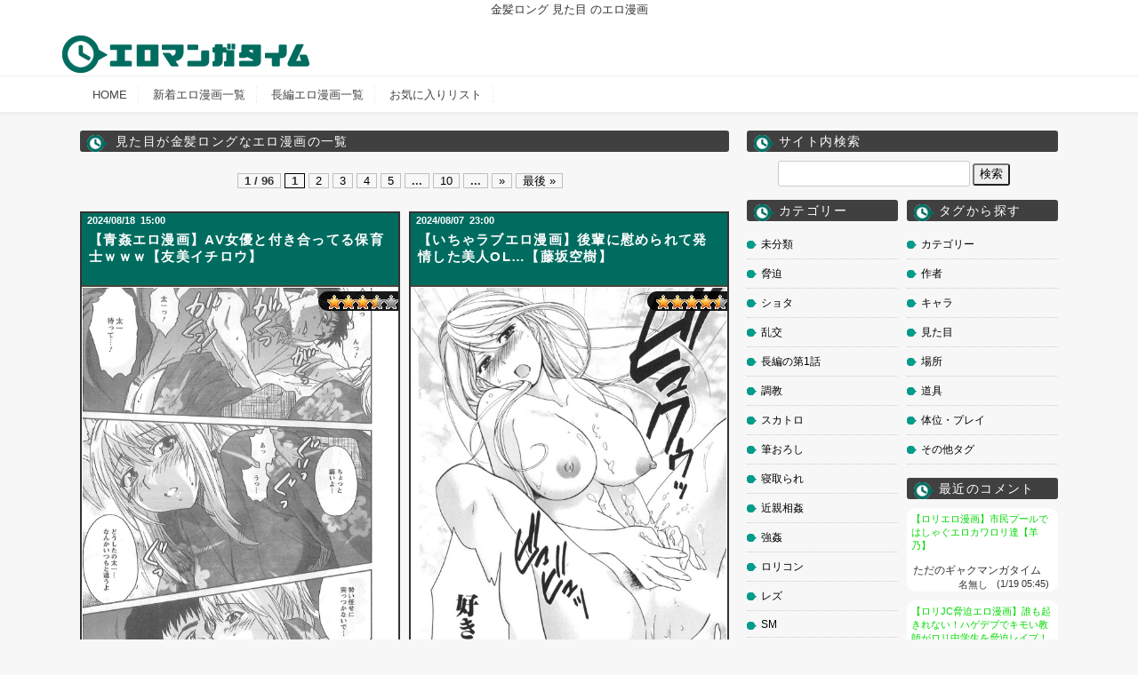

--- FILE ---
content_type: text/html; charset=UTF-8
request_url: https://eromanga-time.com/content/appearance/%E9%87%91%E9%AB%AA%E3%83%AD%E3%83%B3%E3%82%B0
body_size: 17050
content:
<!doctype html>

<!--[if lt IE 7]><html lang="ja" class="no-js lt-ie9 lt-ie8 lt-ie7"><![endif]-->
<!--[if (IE 7)&!(IEMobile)]><html lang="ja" class="no-js lt-ie9 lt-ie8"><![endif]-->
<!--[if (IE 8)&!(IEMobile)]><html lang="ja" class="no-js lt-ie9"><![endif]-->
<!--[if gt IE 8]><!--> <html lang="ja" class="no-js"><!--<![endif]-->
<head>
	<meta charset="utf-8">
		<meta http-equiv="X-UA-Compatible" content="IE=edge">
	<title>金髪ロング | エロ漫画タイム エロマンガ・エロ同人誌</title>
		<meta name="HandheldFriendly" content="True">
	<meta name="MobileOptimized" content="320">
	<meta name="viewport" content="width=1120px"/>
	<link rel='stylesheet' id='style-css'  href='https://eromanga-time.com/wp-content/themes/bones_custom/style.css' type='text/css' media='all' />
	<script src="//ajax.googleapis.com/ajax/libs/jquery/1.9.0/jquery.min.js"></script>
	<script type="text/javascript">
	jQuery.event.add(window, "load", function() {
		var msie6 = $.browser == 'msie' && $.browser.version < 7;
		if (!msie6) {
		var tracking_ad = $('#tracking_ad').offset().top - parseFloat($('#tracking_ad').css('margin-top').replace(/auto/, 0));
		$(window).scroll(function (event) {
			// スクロール y座標
			var y = $(this).scrollTop();
			// 名前
			if (y >= tracking_ad) {
			// クラス指定
			$('#tracking_ad').addClass('fixed');
			} else {
			$('#tracking_ad').removeClass('fixed');
			}
		});
		}  
	});
	</script>
	<meta name="msapplication-TileColor" content="#f01d4f">
	<link rel="pingback" href="https://eromanga-time.com/xmlrpc.php">
		
<!-- All in One SEO Pack 2.3.12.5 by Michael Torbert of Semper Fi Web Design[428,468] -->
<link rel='next' href='https://eromanga-time.com/content/appearance/%E9%87%91%E9%AB%AA%E3%83%AD%E3%83%B3%E3%82%B0/page/2' />

<link rel="canonical" href="https://eromanga-time.com/content/appearance/%e9%87%91%e9%ab%aa%e3%83%ad%e3%83%b3%e3%82%b0" />
			<script>
			(function(i,s,o,g,r,a,m){i['GoogleAnalyticsObject']=r;i[r]=i[r]||function(){
			(i[r].q=i[r].q||[]).push(arguments)},i[r].l=1*new Date();a=s.createElement(o),
			m=s.getElementsByTagName(o)[0];a.async=1;a.src=g;m.parentNode.insertBefore(a,m)
			})(window,document,'script','//www.google-analytics.com/analytics.js','ga');

			ga('create', 'UA-98899520-1', 'auto');
			
			ga('send', 'pageview');
			</script>
<!-- /all in one seo pack -->
<link rel='dns-prefetch' href='//www.google.com' />
<link rel='dns-prefetch' href='//s.w.org' />
<link rel="alternate" type="application/rss+xml" title="エロ漫画タイム エロマンガ・エロ同人誌 &raquo; 金髪ロング 見た目 のフィード" href="https://eromanga-time.com/content/appearance/%e9%87%91%e9%ab%aa%e3%83%ad%e3%83%b3%e3%82%b0/feed" />
<!-- This site uses the Google Analytics by MonsterInsights plugin v7.11.0 - Using Analytics tracking - https://www.monsterinsights.com/ -->
<script type="text/javascript" data-cfasync="false">
	var mi_version         = '7.11.0';
	var mi_track_user      = true;
	var mi_no_track_reason = '';
	
	var disableStr = 'ga-disable-UA-174172768-1';

	/* Function to detect opted out users */
	function __gaTrackerIsOptedOut() {
		return document.cookie.indexOf(disableStr + '=true') > -1;
	}

	/* Disable tracking if the opt-out cookie exists. */
	if ( __gaTrackerIsOptedOut() ) {
		window[disableStr] = true;
	}

	/* Opt-out function */
	function __gaTrackerOptout() {
	  document.cookie = disableStr + '=true; expires=Thu, 31 Dec 2099 23:59:59 UTC; path=/';
	  window[disableStr] = true;
	}

	if ( 'undefined' === typeof gaOptout ) {
		function gaOptout() {
			__gaTrackerOptout();
		}
	}
	
	if ( mi_track_user ) {
		(function(i,s,o,g,r,a,m){i['GoogleAnalyticsObject']=r;i[r]=i[r]||function(){
			(i[r].q=i[r].q||[]).push(arguments)},i[r].l=1*new Date();a=s.createElement(o),
			m=s.getElementsByTagName(o)[0];a.async=1;a.src=g;m.parentNode.insertBefore(a,m)
		})(window,document,'script','//www.google-analytics.com/analytics.js','__gaTracker');

		__gaTracker('create', 'UA-174172768-1', 'auto');
		__gaTracker('set', 'forceSSL', true);
		__gaTracker('require', 'displayfeatures');
		__gaTracker('require', 'linkid', 'linkid.js');
		__gaTracker('send','pageview');
	} else {
		console.log( "" );
		(function() {
			/* https://developers.google.com/analytics/devguides/collection/analyticsjs/ */
			var noopfn = function() {
				return null;
			};
			var noopnullfn = function() {
				return null;
			};
			var Tracker = function() {
				return null;
			};
			var p = Tracker.prototype;
			p.get = noopfn;
			p.set = noopfn;
			p.send = noopfn;
			var __gaTracker = function() {
				var len = arguments.length;
				if ( len === 0 ) {
					return;
				}
				var f = arguments[len-1];
				if ( typeof f !== 'object' || f === null || typeof f.hitCallback !== 'function' ) {
					console.log( 'Not running function __gaTracker(' + arguments[0] + " ....) because you are not being tracked. " + mi_no_track_reason );
					return;
				}
				try {
					f.hitCallback();
				} catch (ex) {

				}
			};
			__gaTracker.create = function() {
				return new Tracker();
			};
			__gaTracker.getByName = noopnullfn;
			__gaTracker.getAll = function() {
				return [];
			};
			__gaTracker.remove = noopfn;
			window['__gaTracker'] = __gaTracker;
					})();
		}
</script>
<!-- / Google Analytics by MonsterInsights -->
		<script type="text/javascript">
			window._wpemojiSettings = {"baseUrl":"https:\/\/s.w.org\/images\/core\/emoji\/2.2.1\/72x72\/","ext":".png","svgUrl":"https:\/\/s.w.org\/images\/core\/emoji\/2.2.1\/svg\/","svgExt":".svg","source":{"concatemoji":"https:\/\/eromanga-time.com\/wp-includes\/js\/wp-emoji-release.min.js?ver=4.7.21"}};
			!function(t,a,e){var r,n,i,o=a.createElement("canvas"),l=o.getContext&&o.getContext("2d");function c(t){var e=a.createElement("script");e.src=t,e.defer=e.type="text/javascript",a.getElementsByTagName("head")[0].appendChild(e)}for(i=Array("flag","emoji4"),e.supports={everything:!0,everythingExceptFlag:!0},n=0;n<i.length;n++)e.supports[i[n]]=function(t){var e,a=String.fromCharCode;if(!l||!l.fillText)return!1;switch(l.clearRect(0,0,o.width,o.height),l.textBaseline="top",l.font="600 32px Arial",t){case"flag":return(l.fillText(a(55356,56826,55356,56819),0,0),o.toDataURL().length<3e3)?!1:(l.clearRect(0,0,o.width,o.height),l.fillText(a(55356,57331,65039,8205,55356,57096),0,0),e=o.toDataURL(),l.clearRect(0,0,o.width,o.height),l.fillText(a(55356,57331,55356,57096),0,0),e!==o.toDataURL());case"emoji4":return l.fillText(a(55357,56425,55356,57341,8205,55357,56507),0,0),e=o.toDataURL(),l.clearRect(0,0,o.width,o.height),l.fillText(a(55357,56425,55356,57341,55357,56507),0,0),e!==o.toDataURL()}return!1}(i[n]),e.supports.everything=e.supports.everything&&e.supports[i[n]],"flag"!==i[n]&&(e.supports.everythingExceptFlag=e.supports.everythingExceptFlag&&e.supports[i[n]]);e.supports.everythingExceptFlag=e.supports.everythingExceptFlag&&!e.supports.flag,e.DOMReady=!1,e.readyCallback=function(){e.DOMReady=!0},e.supports.everything||(r=function(){e.readyCallback()},a.addEventListener?(a.addEventListener("DOMContentLoaded",r,!1),t.addEventListener("load",r,!1)):(t.attachEvent("onload",r),a.attachEvent("onreadystatechange",function(){"complete"===a.readyState&&e.readyCallback()})),(r=e.source||{}).concatemoji?c(r.concatemoji):r.wpemoji&&r.twemoji&&(c(r.twemoji),c(r.wpemoji)))}(window,document,window._wpemojiSettings);
		</script>
		<style type="text/css">
img.wp-smiley,
img.emoji {
	display: inline !important;
	border: none !important;
	box-shadow: none !important;
	height: 1em !important;
	width: 1em !important;
	margin: 0 .07em !important;
	vertical-align: -0.1em !important;
	background: none !important;
	padding: 0 !important;
}
</style>
<link rel='stylesheet' id='wpfp-css' href='https://eromanga-time.com/wp-content/plugins/wp-favorite-posts/wpfp.css' type='text/css' />
<link rel='stylesheet' id='easy-series-css'  href='https://eromanga-time.com/wp-content/plugins/easy-series/easy-series.css?ver=4.7.21' type='text/css' media='all' />
<link rel='stylesheet' id='contact-form-7-css'  href='https://eromanga-time.com/wp-content/plugins/contact-form-7/includes/css/styles.css?ver=5.2' type='text/css' media='all' />
<style id='contact-form-7-inline-css' type='text/css'>
.wpcf7 .wpcf7-recaptcha iframe {margin-bottom: 0;}.wpcf7 .wpcf7-recaptcha[data-align="center"] > div {margin: 0 auto;}.wpcf7 .wpcf7-recaptcha[data-align="right"] > div {margin: 0 0 0 auto;}
</style>
<link rel='stylesheet' id='coderevolution-front-css-css'  href='https://eromanga-time.com/wp-content/plugins/twitomatic-twitter-post-generator/styles/coderevolution-front.css?ver=4.7.21' type='text/css' media='all' />
<link rel='stylesheet' id='twitomatic-global-css-css'  href='https://eromanga-time.com/wp-content/plugins/twitomatic-twitter-post-generator/styles/twitomatic-thumbnail.css?ver=1.0.0' type='text/css' media='all' />
<link rel='stylesheet' id='wp-postratings-css'  href='https://eromanga-time.com/wp-content/plugins/wp-postratings/css/postratings-css.css?ver=1.84' type='text/css' media='all' />
<link rel='stylesheet' id='wp-pagenavi-css'  href='https://eromanga-time.com/wp-content/plugins/wp-pagenavi/pagenavi-css.css?ver=2.70' type='text/css' media='all' />
<link rel='stylesheet' id='googleFonts-css' href="https://fonts.googleapis.com/css?family=Lato%3A400%2C700%2C400italic%2C700italic&#038;ver=4.7.21" type='text/css' media='all' />
<script type='text/javascript'>
/* <![CDATA[ */
var monsterinsights_frontend = {"js_events_tracking":"true","download_extensions":"doc,pdf,ppt,zip,xls,docx,pptx,xlsx","inbound_paths":"[{\"path\":\"\\\/go\\\/\",\"label\":\"affiliate\"},{\"path\":\"\\\/recommend\\\/\",\"label\":\"affiliate\"}]","home_url":"https:\/\/eromanga-time.com","hash_tracking":"false"};
/* ]]> */
</script>
<script type='text/javascript' src='https://eromanga-time.com/wp-content/plugins/google-analytics-for-wordpress/assets/js/frontend.min.js?ver=7.11.0'></script>
<script type='text/javascript' src='https://eromanga-time.com/wp-includes/js/jquery/jquery.js?ver=1.12.4'></script>
<script type='text/javascript' src='https://eromanga-time.com/wp-includes/js/jquery/jquery-migrate.min.js?ver=1.4.1'></script>
<script type='text/javascript' src='https://eromanga-time.com/wp-content/plugins/wp-favorite-posts/wpfp.js?ver=4.7.21'></script>
<link rel='https://api.w.org/' href='https://eromanga-time.com/wp-json/' />
<link rel="EditURI" type="application/rsd+xml" title="RSD" href="https://eromanga-time.com/xmlrpc.php?rsd" />
<link rel="wlwmanifest" type="application/wlwmanifest+xml" href="https://eromanga-time.com/wp-includes/wlwmanifest.xml" /> 
<meta name="generator" content="WordPress 4.7.21" />
        <meta name="twitter:card" content="summary" />
<meta name="twitter:description" content="エロ漫画を毎日更新！" />
<meta name="twitter:title" content="【青姦エロ漫画】AV女優と付き合ってる保育士ｗｗｗ【友美イチロウ】" />
<meta name="twitter:site" content="@EromangaTime" />
<meta name="twitter:creator" content="@EromangaTime" />
<style type="text/css">.broken_link, a.broken_link {
	text-decoration: line-through;
}</style>			
<link rel="apple-touch-icon" sizes="120x120" href="/apple-touch-icon.png">
<link rel="icon" type="image/png" sizes="32x32" href="/favicon-32x32.png">
<link rel="icon" type="image/png" sizes="16x16" href="/favicon-16x16.png">
<link rel="manifest" href="/site.webmanifest">
<link rel="mask-icon" href="/safari-pinned-tab.svg" color="#5bbad5">
<meta name="msapplication-TileColor" content="#da532c">
<meta name="theme-color" content="#ffffff">

</head>
<body class="archive tax-appearance term-423">
	<div class="blog-title-outer" role="banner">
		<h1 class="page-title">金髪ロング   見た目   のエロ漫画</h1>
		<div class="blog-title-inner">
			<h2 id="blog-title">
				<a href="/" title="エロ漫画タイム エロマンガ・エロ同人誌" rel="home"><img src="https://eromanga-time.com/wp-content/themes/bones_custom/images/logo.png" alt="エロ漫画タイム エロマンガ・エロ同人誌"></a>
			</h2>
			<div class="search_box">
							</div>
		</div>
	</div>
	<div class="navi">
		<div class="menu_box">
			<div id="text-2" class="widget widget_text">			<div class="textwidget"><ul class="menu01">
<li><a href="/">HOME</a></li>
<li><a href="/agency/latest">新着エロ漫画一覧</a></li>
<li><a href="/series-list">長編エロ漫画一覧</a></li>
<li><a href="/my-page">お気に入りリスト</a></li>
</ul></div>
		</div>		</div>
	</div>
	<div id="container">
		<div id="content" class="hfeed">
				<div id="main" class="content" role="main">
		<div class="main-top" class="column">
			<div class="column-inner">
							</div>
		</div>

					<header class="archive-header">
				<h2 class="archive-title">見た目が<span>金髪ロング</span>なエロ漫画の一覧</h2>
			</header>
				
		<div class='wp-pagenavi'>
<span class='pages'>1 / 96</span><span class='current'>1</span><a class="page larger" title="Page 2" href="https://eromanga-time.com/content/appearance/%E9%87%91%E9%AB%AA%E3%83%AD%E3%83%B3%E3%82%B0/page/2">2</a><a class="page larger" title="Page 3" href="https://eromanga-time.com/content/appearance/%E9%87%91%E9%AB%AA%E3%83%AD%E3%83%B3%E3%82%B0/page/3">3</a><a class="page larger" title="Page 4" href="https://eromanga-time.com/content/appearance/%E9%87%91%E9%AB%AA%E3%83%AD%E3%83%B3%E3%82%B0/page/4">4</a><a class="page larger" title="Page 5" href="https://eromanga-time.com/content/appearance/%E9%87%91%E9%AB%AA%E3%83%AD%E3%83%B3%E3%82%B0/page/5">5</a><span class='extend'>...</span><a class="larger page" title="Page 10" href="https://eromanga-time.com/content/appearance/%E9%87%91%E9%AB%AA%E3%83%AD%E3%83%B3%E3%82%B0/page/10">10</a><span class='extend'>...</span><a class="nextpostslink" rel="next" href="https://eromanga-time.com/content/appearance/%E9%87%91%E9%AB%AA%E3%83%AD%E3%83%B3%E3%82%B0/page/2">»</a><a class="last" href="https://eromanga-time.com/content/appearance/%E9%87%91%E9%AB%AA%E3%83%AD%E3%83%B3%E3%82%B0/page/96">最後 »</a>
</div>			
											<article id="post-440618" class="article-outer hentry" role="article">
					<div class="article-outer-3">

						<header class="article-header">
							<div class="article-date-outer">
								<abbr class="updated">
									<span class="article-date">2024/08/18</span>
									<span class="article-time">15:00</span>
								</abbr>
							</div>
							<div class="article-title-outer">
								<a href="https://eromanga-time.com/content/440618" title="個別記事ページへ">
								<h2 class="article-title entry-title">
									【青姦エロ漫画】AV女優と付き合ってる保育士ｗｗｗ【友美イチロウ】								</h2>
								</a>
							</div>
						</header>
						<div class="article-body entry-content">
							<div class="index_commentbox">
																<div class="count_comment">
								<span style="color:#fff;"><img src="https://eromanga-time.com/wp-content/plugins/wp-postratings/images/stars_crystal/rating_on.gif" alt="3 votes, average: 3.67 out of 5" title="3 votes, average: 3.67 out of 5" class="post-ratings-image" /><img src="https://eromanga-time.com/wp-content/plugins/wp-postratings/images/stars_crystal/rating_on.gif" alt="3 votes, average: 3.67 out of 5" title="3 votes, average: 3.67 out of 5" class="post-ratings-image" /><img src="https://eromanga-time.com/wp-content/plugins/wp-postratings/images/stars_crystal/rating_on.gif" alt="3 votes, average: 3.67 out of 5" title="3 votes, average: 3.67 out of 5" class="post-ratings-image" /><img src="https://eromanga-time.com/wp-content/plugins/wp-postratings/images/stars_crystal/rating_half.gif" alt="3 votes, average: 3.67 out of 5" title="3 votes, average: 3.67 out of 5" class="post-ratings-image" /><img src="https://eromanga-time.com/wp-content/plugins/wp-postratings/images/stars_crystal/rating_off.gif" alt="3 votes, average: 3.67 out of 5" title="3 votes, average: 3.67 out of 5" class="post-ratings-image" /></span>								</div>
							</div>
							<div class="index_toolbox">
								<div class="article-category-outer">
									<ul class="post-categories">
	<li><a href="https://eromanga-time.com/content/category/%e9%9d%92%e5%a7%a6-a" rel="category tag">青姦</a></li></ul>								</div>
							</div>

							<div class="article-body-inner">
								<a href="https://eromanga-time.com/content/440618" rel="bookmark" title="【青姦エロ漫画】AV女優と付き合ってる保育士ｗｗｗ【友美イチロウ】"><img width="1080" height="1572" src="https://eromanga-time.com/wp-content/uploads/2024/08/13-36.jpg" class="attachment-post-thumbnail size-post-thumbnail wp-post-image" alt="" srcset="https://eromanga-time.com/wp-content/uploads/2024/08/13-36.jpg 1080w, https://eromanga-time.com/wp-content/uploads/2024/08/13-36-206x300.jpg 206w, https://eromanga-time.com/wp-content/uploads/2024/08/13-36-768x1118.jpg 768w, https://eromanga-time.com/wp-content/uploads/2024/08/13-36-704x1024.jpg 704w" sizes="(max-width: 1080px) 100vw, 1080px" /></a>
							</div>
						</div>
					</div>
				</article>
												<article id="post-440198" class="article-outer hentry" role="article">
					<div class="article-outer-3">

						<header class="article-header">
							<div class="article-date-outer">
								<abbr class="updated">
									<span class="article-date">2024/08/07</span>
									<span class="article-time">23:00</span>
								</abbr>
							</div>
							<div class="article-title-outer">
								<a href="https://eromanga-time.com/content/440198" title="個別記事ページへ">
								<h2 class="article-title entry-title">
									【いちゃラブエロ漫画】後輩に慰められて発情した美人OL…【藤坂空樹】								</h2>
								</a>
							</div>
						</header>
						<div class="article-body entry-content">
							<div class="index_commentbox">
																<div class="count_comment">
								<span style="color:#fff;"><img src="https://eromanga-time.com/wp-content/plugins/wp-postratings/images/stars_crystal/rating_on.gif" alt="5 votes, average: 4.80 out of 5" title="5 votes, average: 4.80 out of 5" class="post-ratings-image" /><img src="https://eromanga-time.com/wp-content/plugins/wp-postratings/images/stars_crystal/rating_on.gif" alt="5 votes, average: 4.80 out of 5" title="5 votes, average: 4.80 out of 5" class="post-ratings-image" /><img src="https://eromanga-time.com/wp-content/plugins/wp-postratings/images/stars_crystal/rating_on.gif" alt="5 votes, average: 4.80 out of 5" title="5 votes, average: 4.80 out of 5" class="post-ratings-image" /><img src="https://eromanga-time.com/wp-content/plugins/wp-postratings/images/stars_crystal/rating_on.gif" alt="5 votes, average: 4.80 out of 5" title="5 votes, average: 4.80 out of 5" class="post-ratings-image" /><img src="https://eromanga-time.com/wp-content/plugins/wp-postratings/images/stars_crystal/rating_half.gif" alt="5 votes, average: 4.80 out of 5" title="5 votes, average: 4.80 out of 5" class="post-ratings-image" /></span>								</div>
							</div>
							<div class="index_toolbox">
								<div class="article-category-outer">
									<ul class="post-categories">
	<li><a href="https://eromanga-time.com/content/category/%e3%81%84%e3%81%a1%e3%82%83%e3%83%a9%e3%83%96" rel="category tag">いちゃラブ</a></li></ul>								</div>
							</div>

							<div class="article-body-inner">
								<a href="https://eromanga-time.com/content/440198" rel="bookmark" title="【いちゃラブエロ漫画】後輩に慰められて発情した美人OL…【藤坂空樹】"><img width="1080" height="1568" src="https://eromanga-time.com/wp-content/uploads/2024/08/18-14.jpg" class="attachment-post-thumbnail size-post-thumbnail wp-post-image" alt="" srcset="https://eromanga-time.com/wp-content/uploads/2024/08/18-14.jpg 1080w, https://eromanga-time.com/wp-content/uploads/2024/08/18-14-207x300.jpg 207w, https://eromanga-time.com/wp-content/uploads/2024/08/18-14-768x1115.jpg 768w, https://eromanga-time.com/wp-content/uploads/2024/08/18-14-705x1024.jpg 705w" sizes="(max-width: 1080px) 100vw, 1080px" /></a>
							</div>
						</div>
					</div>
				</article>
												<article id="post-439892" class="article-outer hentry" role="article">
					<div class="article-outer-3">

						<header class="article-header">
							<div class="article-date-outer">
								<abbr class="updated">
									<span class="article-date">2024/08/04</span>
									<span class="article-time">23:00</span>
								</abbr>
							</div>
							<div class="article-title-outer">
								<a href="https://eromanga-time.com/content/439892" title="個別記事ページへ">
								<h2 class="article-title entry-title">
									【いちゃラブエロ漫画】憧れの美女の先輩と付き合う事になった青年…【藤坂空樹】								</h2>
								</a>
							</div>
						</header>
						<div class="article-body entry-content">
							<div class="index_commentbox">
																<div class="count_comment">
								<span style="color:#fff;"><img src="https://eromanga-time.com/wp-content/plugins/wp-postratings/images/stars_crystal/rating_on.gif" alt="4 votes, average: 4.25 out of 5" title="4 votes, average: 4.25 out of 5" class="post-ratings-image" /><img src="https://eromanga-time.com/wp-content/plugins/wp-postratings/images/stars_crystal/rating_on.gif" alt="4 votes, average: 4.25 out of 5" title="4 votes, average: 4.25 out of 5" class="post-ratings-image" /><img src="https://eromanga-time.com/wp-content/plugins/wp-postratings/images/stars_crystal/rating_on.gif" alt="4 votes, average: 4.25 out of 5" title="4 votes, average: 4.25 out of 5" class="post-ratings-image" /><img src="https://eromanga-time.com/wp-content/plugins/wp-postratings/images/stars_crystal/rating_on.gif" alt="4 votes, average: 4.25 out of 5" title="4 votes, average: 4.25 out of 5" class="post-ratings-image" /><img src="https://eromanga-time.com/wp-content/plugins/wp-postratings/images/stars_crystal/rating_half.gif" alt="4 votes, average: 4.25 out of 5" title="4 votes, average: 4.25 out of 5" class="post-ratings-image" /></span>								</div>
							</div>
							<div class="index_toolbox">
								<div class="article-category-outer">
									<ul class="post-categories">
	<li><a href="https://eromanga-time.com/content/category/%e3%81%84%e3%81%a1%e3%82%83%e3%83%a9%e3%83%96" rel="category tag">いちゃラブ</a></li></ul>								</div>
							</div>

							<div class="article-body-inner">
								<a href="https://eromanga-time.com/content/439892" rel="bookmark" title="【いちゃラブエロ漫画】憧れの美女の先輩と付き合う事になった青年…【藤坂空樹】"><img width="1080" height="1569" src="https://eromanga-time.com/wp-content/uploads/2024/08/22-1.jpg" class="attachment-post-thumbnail size-post-thumbnail wp-post-image" alt="" srcset="https://eromanga-time.com/wp-content/uploads/2024/08/22-1.jpg 1080w, https://eromanga-time.com/wp-content/uploads/2024/08/22-1-207x300.jpg 207w, https://eromanga-time.com/wp-content/uploads/2024/08/22-1-768x1116.jpg 768w, https://eromanga-time.com/wp-content/uploads/2024/08/22-1-705x1024.jpg 705w" sizes="(max-width: 1080px) 100vw, 1080px" /></a>
							</div>
						</div>
					</div>
				</article>
												<article id="post-439720" class="article-outer hentry" role="article">
					<div class="article-outer-3">

						<header class="article-header">
							<div class="article-date-outer">
								<abbr class="updated">
									<span class="article-date">2024/08/04</span>
									<span class="article-time">19:00</span>
								</abbr>
							</div>
							<div class="article-title-outer">
								<a href="https://eromanga-time.com/content/439720" title="個別記事ページへ">
								<h2 class="article-title entry-title">
									【性奴隷エロ漫画】SMの世界に入って娘の担任を性奴隷にした男…【天野英美】								</h2>
								</a>
							</div>
						</header>
						<div class="article-body entry-content">
							<div class="index_commentbox">
																<div class="count_comment">
								<span style="color:#fff;"><img src="https://eromanga-time.com/wp-content/plugins/wp-postratings/images/stars_crystal/rating_on.gif" alt="1 vote, average: 5.00 out of 5" title="1 vote, average: 5.00 out of 5" class="post-ratings-image" /><img src="https://eromanga-time.com/wp-content/plugins/wp-postratings/images/stars_crystal/rating_on.gif" alt="1 vote, average: 5.00 out of 5" title="1 vote, average: 5.00 out of 5" class="post-ratings-image" /><img src="https://eromanga-time.com/wp-content/plugins/wp-postratings/images/stars_crystal/rating_on.gif" alt="1 vote, average: 5.00 out of 5" title="1 vote, average: 5.00 out of 5" class="post-ratings-image" /><img src="https://eromanga-time.com/wp-content/plugins/wp-postratings/images/stars_crystal/rating_on.gif" alt="1 vote, average: 5.00 out of 5" title="1 vote, average: 5.00 out of 5" class="post-ratings-image" /><img src="https://eromanga-time.com/wp-content/plugins/wp-postratings/images/stars_crystal/rating_on.gif" alt="1 vote, average: 5.00 out of 5" title="1 vote, average: 5.00 out of 5" class="post-ratings-image" /></span>								</div>
							</div>
							<div class="index_toolbox">
								<div class="article-category-outer">
									<ul class="post-categories">
	<li><a href="https://eromanga-time.com/content/category/%e6%80%a7%e5%a5%b4%e9%9a%b7-a" rel="category tag">性奴隷</a></li></ul>								</div>
							</div>

							<div class="article-body-inner">
								<a href="https://eromanga-time.com/content/439720" rel="bookmark" title="【性奴隷エロ漫画】SMの世界に入って娘の担任を性奴隷にした男…【天野英美】"><img width="1080" height="1530" src="https://eromanga-time.com/wp-content/uploads/2024/07/15-123.jpg" class="attachment-post-thumbnail size-post-thumbnail wp-post-image" alt="" srcset="https://eromanga-time.com/wp-content/uploads/2024/07/15-123.jpg 1080w, https://eromanga-time.com/wp-content/uploads/2024/07/15-123-212x300.jpg 212w, https://eromanga-time.com/wp-content/uploads/2024/07/15-123-768x1088.jpg 768w, https://eromanga-time.com/wp-content/uploads/2024/07/15-123-723x1024.jpg 723w" sizes="(max-width: 1080px) 100vw, 1080px" /></a>
							</div>
						</div>
					</div>
				</article>
												<article id="post-439844" class="article-outer hentry" role="article">
					<div class="article-outer-3">

						<header class="article-header">
							<div class="article-date-outer">
								<abbr class="updated">
									<span class="article-date">2024/08/03</span>
									<span class="article-time">23:00</span>
								</abbr>
							</div>
							<div class="article-title-outer">
								<a href="https://eromanga-time.com/content/439844" title="個別記事ページへ">
								<h2 class="article-title entry-title">
									【いちゃラブエロ漫画】告白した同僚の美女にベッドに押し倒された男…【藤坂空樹】								</h2>
								</a>
							</div>
						</header>
						<div class="article-body entry-content">
							<div class="index_commentbox">
																<div class="count_comment">
								<span style="color:#fff;"><img src="https://eromanga-time.com/wp-content/plugins/wp-postratings/images/stars_crystal/rating_on.gif" alt="3 votes, average: 5.00 out of 5" title="3 votes, average: 5.00 out of 5" class="post-ratings-image" /><img src="https://eromanga-time.com/wp-content/plugins/wp-postratings/images/stars_crystal/rating_on.gif" alt="3 votes, average: 5.00 out of 5" title="3 votes, average: 5.00 out of 5" class="post-ratings-image" /><img src="https://eromanga-time.com/wp-content/plugins/wp-postratings/images/stars_crystal/rating_on.gif" alt="3 votes, average: 5.00 out of 5" title="3 votes, average: 5.00 out of 5" class="post-ratings-image" /><img src="https://eromanga-time.com/wp-content/plugins/wp-postratings/images/stars_crystal/rating_on.gif" alt="3 votes, average: 5.00 out of 5" title="3 votes, average: 5.00 out of 5" class="post-ratings-image" /><img src="https://eromanga-time.com/wp-content/plugins/wp-postratings/images/stars_crystal/rating_on.gif" alt="3 votes, average: 5.00 out of 5" title="3 votes, average: 5.00 out of 5" class="post-ratings-image" /></span>								</div>
							</div>
							<div class="index_toolbox">
								<div class="article-category-outer">
									<ul class="post-categories">
	<li><a href="https://eromanga-time.com/content/category/%e3%81%84%e3%81%a1%e3%82%83%e3%83%a9%e3%83%96" rel="category tag">いちゃラブ</a></li></ul>								</div>
							</div>

							<div class="article-body-inner">
								<a href="https://eromanga-time.com/content/439844" rel="bookmark" title="【いちゃラブエロ漫画】告白した同僚の美女にベッドに押し倒された男…【藤坂空樹】"><img width="1080" height="1569" src="https://eromanga-time.com/wp-content/uploads/2024/08/20-1.jpg" class="attachment-post-thumbnail size-post-thumbnail wp-post-image" alt="" srcset="https://eromanga-time.com/wp-content/uploads/2024/08/20-1.jpg 1080w, https://eromanga-time.com/wp-content/uploads/2024/08/20-1-207x300.jpg 207w, https://eromanga-time.com/wp-content/uploads/2024/08/20-1-768x1116.jpg 768w, https://eromanga-time.com/wp-content/uploads/2024/08/20-1-705x1024.jpg 705w" sizes="(max-width: 1080px) 100vw, 1080px" /></a>
							</div>
						</div>
					</div>
				</article>
												<article id="post-439826" class="article-outer hentry" role="article">
					<div class="article-outer-3">

						<header class="article-header">
							<div class="article-date-outer">
								<abbr class="updated">
									<span class="article-date">2024/08/03</span>
									<span class="article-time">22:00</span>
								</abbr>
							</div>
							<div class="article-title-outer">
								<a href="https://eromanga-time.com/content/439826" title="個別記事ページへ">
								<h2 class="article-title entry-title">
									【VRエロ漫画】VRで美女とエッチしちゃうダメ男ｗｗｗ【あまの・よ～き】								</h2>
								</a>
							</div>
						</header>
						<div class="article-body entry-content">
							<div class="index_commentbox">
																<div class="count_comment">
								<span style="color:#fff;"><img src="https://eromanga-time.com/wp-content/plugins/wp-postratings/images/stars_crystal/rating_on.gif" alt="1 vote, average: 5.00 out of 5" title="1 vote, average: 5.00 out of 5" class="post-ratings-image" /><img src="https://eromanga-time.com/wp-content/plugins/wp-postratings/images/stars_crystal/rating_on.gif" alt="1 vote, average: 5.00 out of 5" title="1 vote, average: 5.00 out of 5" class="post-ratings-image" /><img src="https://eromanga-time.com/wp-content/plugins/wp-postratings/images/stars_crystal/rating_on.gif" alt="1 vote, average: 5.00 out of 5" title="1 vote, average: 5.00 out of 5" class="post-ratings-image" /><img src="https://eromanga-time.com/wp-content/plugins/wp-postratings/images/stars_crystal/rating_on.gif" alt="1 vote, average: 5.00 out of 5" title="1 vote, average: 5.00 out of 5" class="post-ratings-image" /><img src="https://eromanga-time.com/wp-content/plugins/wp-postratings/images/stars_crystal/rating_on.gif" alt="1 vote, average: 5.00 out of 5" title="1 vote, average: 5.00 out of 5" class="post-ratings-image" /></span>								</div>
							</div>
							<div class="index_toolbox">
								<div class="article-category-outer">
									<ul class="post-categories">
	<li><a href="https://eromanga-time.com/content/category/vr-a" rel="category tag">VR</a></li></ul>								</div>
							</div>

							<div class="article-body-inner">
								<a href="https://eromanga-time.com/content/439826" rel="bookmark" title="【VRエロ漫画】VRで美女とエッチしちゃうダメ男ｗｗｗ【あまの・よ～き】"><img width="1080" height="1565" src="https://eromanga-time.com/wp-content/uploads/2024/08/12-2.jpg" class="attachment-post-thumbnail size-post-thumbnail wp-post-image" alt="" srcset="https://eromanga-time.com/wp-content/uploads/2024/08/12-2.jpg 1080w, https://eromanga-time.com/wp-content/uploads/2024/08/12-2-207x300.jpg 207w, https://eromanga-time.com/wp-content/uploads/2024/08/12-2-768x1113.jpg 768w, https://eromanga-time.com/wp-content/uploads/2024/08/12-2-707x1024.jpg 707w" sizes="(max-width: 1080px) 100vw, 1080px" /></a>
							</div>
						</div>
					</div>
				</article>
												<article id="post-439803" class="article-outer hentry" role="article">
					<div class="article-outer-3">

						<header class="article-header">
							<div class="article-date-outer">
								<abbr class="updated">
									<span class="article-date">2024/08/02</span>
									<span class="article-time">23:00</span>
								</abbr>
							</div>
							<div class="article-title-outer">
								<a href="https://eromanga-time.com/content/439803" title="個別記事ページへ">
								<h2 class="article-title entry-title">
									【妄想エロ漫画】仕事中に居眠りしてエッチな夢を見るサラリーマンｗｗｗ【藤坂空樹】								</h2>
								</a>
							</div>
						</header>
						<div class="article-body entry-content">
							<div class="index_commentbox">
																<div class="count_comment">
								<span style="color:#fff;"><img src="https://eromanga-time.com/wp-content/plugins/wp-postratings/images/stars_crystal/rating_on.gif" alt="2 votes, average: 3.00 out of 5" title="2 votes, average: 3.00 out of 5" class="post-ratings-image" /><img src="https://eromanga-time.com/wp-content/plugins/wp-postratings/images/stars_crystal/rating_on.gif" alt="2 votes, average: 3.00 out of 5" title="2 votes, average: 3.00 out of 5" class="post-ratings-image" /><img src="https://eromanga-time.com/wp-content/plugins/wp-postratings/images/stars_crystal/rating_on.gif" alt="2 votes, average: 3.00 out of 5" title="2 votes, average: 3.00 out of 5" class="post-ratings-image" /><img src="https://eromanga-time.com/wp-content/plugins/wp-postratings/images/stars_crystal/rating_off.gif" alt="2 votes, average: 3.00 out of 5" title="2 votes, average: 3.00 out of 5" class="post-ratings-image" /><img src="https://eromanga-time.com/wp-content/plugins/wp-postratings/images/stars_crystal/rating_off.gif" alt="2 votes, average: 3.00 out of 5" title="2 votes, average: 3.00 out of 5" class="post-ratings-image" /></span>								</div>
							</div>
							<div class="index_toolbox">
								<div class="article-category-outer">
									<ul class="post-categories">
	<li><a href="https://eromanga-time.com/content/category/%e5%a6%84%e6%83%b3-b" rel="category tag">妄想</a></li></ul>								</div>
							</div>

							<div class="article-body-inner">
								<a href="https://eromanga-time.com/content/439803" rel="bookmark" title="【妄想エロ漫画】仕事中に居眠りしてエッチな夢を見るサラリーマンｗｗｗ【藤坂空樹】"><img width="1080" height="1569" src="https://eromanga-time.com/wp-content/uploads/2024/08/15-1.jpg" class="attachment-post-thumbnail size-post-thumbnail wp-post-image" alt="" srcset="https://eromanga-time.com/wp-content/uploads/2024/08/15-1.jpg 1080w, https://eromanga-time.com/wp-content/uploads/2024/08/15-1-207x300.jpg 207w, https://eromanga-time.com/wp-content/uploads/2024/08/15-1-768x1116.jpg 768w, https://eromanga-time.com/wp-content/uploads/2024/08/15-1-705x1024.jpg 705w" sizes="(max-width: 1080px) 100vw, 1080px" /></a>
							</div>
						</div>
					</div>
				</article>
												<article id="post-439566" class="article-outer hentry" role="article">
					<div class="article-outer-3">

						<header class="article-header">
							<div class="article-date-outer">
								<abbr class="updated">
									<span class="article-date">2024/08/01</span>
									<span class="article-time">23:00</span>
								</abbr>
							</div>
							<div class="article-title-outer">
								<a href="https://eromanga-time.com/content/439566" title="個別記事ページへ">
								<h2 class="article-title entry-title">
									【性処理エロ漫画】好きな同僚と勘違いしてソープまでついていた男…【藤坂空樹】								</h2>
								</a>
							</div>
						</header>
						<div class="article-body entry-content">
							<div class="index_commentbox">
																<div class="count_comment">
								<span style="color:#fff;"><img src="https://eromanga-time.com/wp-content/plugins/wp-postratings/images/stars_crystal/rating_on.gif" alt="2 votes, average: 3.50 out of 5" title="2 votes, average: 3.50 out of 5" class="post-ratings-image" /><img src="https://eromanga-time.com/wp-content/plugins/wp-postratings/images/stars_crystal/rating_on.gif" alt="2 votes, average: 3.50 out of 5" title="2 votes, average: 3.50 out of 5" class="post-ratings-image" /><img src="https://eromanga-time.com/wp-content/plugins/wp-postratings/images/stars_crystal/rating_on.gif" alt="2 votes, average: 3.50 out of 5" title="2 votes, average: 3.50 out of 5" class="post-ratings-image" /><img src="https://eromanga-time.com/wp-content/plugins/wp-postratings/images/stars_crystal/rating_half.gif" alt="2 votes, average: 3.50 out of 5" title="2 votes, average: 3.50 out of 5" class="post-ratings-image" /><img src="https://eromanga-time.com/wp-content/plugins/wp-postratings/images/stars_crystal/rating_off.gif" alt="2 votes, average: 3.50 out of 5" title="2 votes, average: 3.50 out of 5" class="post-ratings-image" /></span>								</div>
							</div>
							<div class="index_toolbox">
								<div class="article-category-outer">
									<ul class="post-categories">
	<li><a href="https://eromanga-time.com/content/category/%e6%80%a7%e5%87%a6%e7%90%86" rel="category tag">性処理</a></li></ul>								</div>
							</div>

							<div class="article-body-inner">
								<a href="https://eromanga-time.com/content/439566" rel="bookmark" title="【性処理エロ漫画】好きな同僚と勘違いしてソープまでついていた男…【藤坂空樹】"><img width="1080" height="1569" src="https://eromanga-time.com/wp-content/uploads/2024/07/20-79.jpg" class="attachment-post-thumbnail size-post-thumbnail wp-post-image" alt="" srcset="https://eromanga-time.com/wp-content/uploads/2024/07/20-79.jpg 1080w, https://eromanga-time.com/wp-content/uploads/2024/07/20-79-207x300.jpg 207w, https://eromanga-time.com/wp-content/uploads/2024/07/20-79-768x1116.jpg 768w, https://eromanga-time.com/wp-content/uploads/2024/07/20-79-705x1024.jpg 705w" sizes="(max-width: 1080px) 100vw, 1080px" /></a>
							</div>
						</div>
					</div>
				</article>
												<article id="post-439518" class="article-outer hentry" role="article">
					<div class="article-outer-3">

						<header class="article-header">
							<div class="article-date-outer">
								<abbr class="updated">
									<span class="article-date">2024/07/31</span>
									<span class="article-time">23:00</span>
								</abbr>
							</div>
							<div class="article-title-outer">
								<a href="https://eromanga-time.com/content/439518" title="個別記事ページへ">
								<h2 class="article-title entry-title">
									【淫乱エロ漫画】同僚の美女にお持ち帰りされた男ｗｗｗ【藤坂空樹】								</h2>
								</a>
							</div>
						</header>
						<div class="article-body entry-content">
							<div class="index_commentbox">
																<div class="count_comment">
								<span style="color:#fff;"><img src="https://eromanga-time.com/wp-content/plugins/wp-postratings/images/stars_crystal/rating_on.gif" alt="3 votes, average: 5.00 out of 5" title="3 votes, average: 5.00 out of 5" class="post-ratings-image" /><img src="https://eromanga-time.com/wp-content/plugins/wp-postratings/images/stars_crystal/rating_on.gif" alt="3 votes, average: 5.00 out of 5" title="3 votes, average: 5.00 out of 5" class="post-ratings-image" /><img src="https://eromanga-time.com/wp-content/plugins/wp-postratings/images/stars_crystal/rating_on.gif" alt="3 votes, average: 5.00 out of 5" title="3 votes, average: 5.00 out of 5" class="post-ratings-image" /><img src="https://eromanga-time.com/wp-content/plugins/wp-postratings/images/stars_crystal/rating_on.gif" alt="3 votes, average: 5.00 out of 5" title="3 votes, average: 5.00 out of 5" class="post-ratings-image" /><img src="https://eromanga-time.com/wp-content/plugins/wp-postratings/images/stars_crystal/rating_on.gif" alt="3 votes, average: 5.00 out of 5" title="3 votes, average: 5.00 out of 5" class="post-ratings-image" /></span>								</div>
							</div>
							<div class="index_toolbox">
								<div class="article-category-outer">
									<ul class="post-categories">
	<li><a href="https://eromanga-time.com/content/category/%e6%b7%ab%e4%b9%b1-b" rel="category tag">淫乱</a></li></ul>								</div>
							</div>

							<div class="article-body-inner">
								<a href="https://eromanga-time.com/content/439518" rel="bookmark" title="【淫乱エロ漫画】同僚の美女にお持ち帰りされた男ｗｗｗ【藤坂空樹】"><img width="1080" height="1569" src="https://eromanga-time.com/wp-content/uploads/2024/07/21-42.jpg" class="attachment-post-thumbnail size-post-thumbnail wp-post-image" alt="" srcset="https://eromanga-time.com/wp-content/uploads/2024/07/21-42.jpg 1080w, https://eromanga-time.com/wp-content/uploads/2024/07/21-42-207x300.jpg 207w, https://eromanga-time.com/wp-content/uploads/2024/07/21-42-768x1116.jpg 768w, https://eromanga-time.com/wp-content/uploads/2024/07/21-42-705x1024.jpg 705w" sizes="(max-width: 1080px) 100vw, 1080px" /></a>
							</div>
						</div>
					</div>
				</article>
												<article id="post-439448" class="article-outer hentry" role="article">
					<div class="article-outer-3">

						<header class="article-header">
							<div class="article-date-outer">
								<abbr class="updated">
									<span class="article-date">2024/07/30</span>
									<span class="article-time">23:00</span>
								</abbr>
							</div>
							<div class="article-title-outer">
								<a href="https://eromanga-time.com/content/439448" title="個別記事ページへ">
								<h2 class="article-title entry-title">
									【ハーレムエロ漫画】美人ばかりの職場で働いてハーレム性活する男ｗｗｗ【藤坂空樹】								</h2>
								</a>
							</div>
						</header>
						<div class="article-body entry-content">
							<div class="index_commentbox">
																<div class="count_comment">
								<span style="color:#fff;"><img src="https://eromanga-time.com/wp-content/plugins/wp-postratings/images/stars_crystal/rating_on.gif" alt="6 votes, average: 3.33 out of 5" title="6 votes, average: 3.33 out of 5" class="post-ratings-image" /><img src="https://eromanga-time.com/wp-content/plugins/wp-postratings/images/stars_crystal/rating_on.gif" alt="6 votes, average: 3.33 out of 5" title="6 votes, average: 3.33 out of 5" class="post-ratings-image" /><img src="https://eromanga-time.com/wp-content/plugins/wp-postratings/images/stars_crystal/rating_on.gif" alt="6 votes, average: 3.33 out of 5" title="6 votes, average: 3.33 out of 5" class="post-ratings-image" /><img src="https://eromanga-time.com/wp-content/plugins/wp-postratings/images/stars_crystal/rating_half.gif" alt="6 votes, average: 3.33 out of 5" title="6 votes, average: 3.33 out of 5" class="post-ratings-image" /><img src="https://eromanga-time.com/wp-content/plugins/wp-postratings/images/stars_crystal/rating_off.gif" alt="6 votes, average: 3.33 out of 5" title="6 votes, average: 3.33 out of 5" class="post-ratings-image" /></span>								</div>
							</div>
							<div class="index_toolbox">
								<div class="article-category-outer">
									<ul class="post-categories">
	<li><a href="https://eromanga-time.com/content/category/%e3%83%8f%e3%83%bc%e3%83%ac%e3%83%a0" rel="category tag">ハーレム</a></li></ul>								</div>
							</div>

							<div class="article-body-inner">
								<a href="https://eromanga-time.com/content/439448" rel="bookmark" title="【ハーレムエロ漫画】美人ばかりの職場で働いてハーレム性活する男ｗｗｗ【藤坂空樹】"><img width="1080" height="1569" src="https://eromanga-time.com/wp-content/uploads/2024/07/20-74.jpg" class="attachment-post-thumbnail size-post-thumbnail wp-post-image" alt="" srcset="https://eromanga-time.com/wp-content/uploads/2024/07/20-74.jpg 1080w, https://eromanga-time.com/wp-content/uploads/2024/07/20-74-207x300.jpg 207w, https://eromanga-time.com/wp-content/uploads/2024/07/20-74-768x1116.jpg 768w, https://eromanga-time.com/wp-content/uploads/2024/07/20-74-705x1024.jpg 705w" sizes="(max-width: 1080px) 100vw, 1080px" /></a>
							</div>
						</div>
					</div>
				</article>
								<div class='wp-pagenavi'>
<span class='pages'>1 / 96</span><span class='current'>1</span><a class="page larger" title="Page 2" href="https://eromanga-time.com/content/appearance/%E9%87%91%E9%AB%AA%E3%83%AD%E3%83%B3%E3%82%B0/page/2">2</a><a class="page larger" title="Page 3" href="https://eromanga-time.com/content/appearance/%E9%87%91%E9%AB%AA%E3%83%AD%E3%83%B3%E3%82%B0/page/3">3</a><a class="page larger" title="Page 4" href="https://eromanga-time.com/content/appearance/%E9%87%91%E9%AB%AA%E3%83%AD%E3%83%B3%E3%82%B0/page/4">4</a><a class="page larger" title="Page 5" href="https://eromanga-time.com/content/appearance/%E9%87%91%E9%AB%AA%E3%83%AD%E3%83%B3%E3%82%B0/page/5">5</a><span class='extend'>...</span><a class="larger page" title="Page 10" href="https://eromanga-time.com/content/appearance/%E9%87%91%E9%AB%AA%E3%83%AD%E3%83%B3%E3%82%B0/page/10">10</a><span class='extend'>...</span><a class="nextpostslink" rel="next" href="https://eromanga-time.com/content/appearance/%E9%87%91%E9%AB%AA%E3%83%AD%E3%83%B3%E3%82%B0/page/2">»</a><a class="last" href="https://eromanga-time.com/content/appearance/%E9%87%91%E9%AB%AA%E3%83%AD%E3%83%B3%E3%82%B0/page/96">最後 »</a>
</div>							
		<div id="main-bottom" class="column">
			<div class="column-inner">
							</div>
		</div>
		<div id="main-bottom02" class="column">
			<div class="column-inner">
							</div>
		</div>
		<div class="main-top" class="column">
			<div class="column-inner">
							</div>
		</div>

	</div>

	<div id="side_wrap">
		<div id="cross" class="column">
			<div class="column-inner">
				<div id="search-3" class="widget widget_search"><h4 class="widget-title">サイト内検索</h4><form role="search" method="get" id="searchform" class="searchform" action="https://eromanga-time.com/">
				<div>
					<label class="screen-reader-text" for="s">検索:</label>
					<input type="text" value="" name="s" id="s" />
					<input type="submit" id="searchsubmit" value="検索" />
				</div>
			</form></div>			</div>
		</div>
		<div id="sub" class="column">
			<div class="column-inner">
				<div id="text-6" class="widget widget_text"><h4 class="widget-title">タグから探す</h4>			<div class="textwidget"><ul class="">
<li><a href="/?page_id=89">カテゴリー</a></li>
<li><a href="/?page_id=71">作者</a></li>
<li><a href="/?page_id=73">キャラ</a></li>
<li><a href="/?page_id=80">見た目</a></li>
<li><a href="/?page_id=78">場所</a></li>
<li><a href="/?page_id=76">道具</a></li>
<li><a href="/?page_id=82">体位・プレイ</a></li>
<li><a href="/?page_id=184">その他タグ</a></li>
</ul></div>
		</div><div id="shimi_comment_widget-2" class="widget widget_shimi_comment_widget"><h4 class="widget-title">最近のコメント</h4>
<div class="recent_comments">
<div class="c_wrapper"><div class="c_side_wrapper"><p class="c_title"><a href="https://eromanga-time.com/content/387570">【ロリエロ漫画】市民プールではしゃぐエロカワロリ達【羊乃】</a></p><p class="c_body">ただのギャクマンガタイム</p><p class="c_info"><span class="c_author">名無し</span><span class="c_date">(1/19 05:45)</span></p></div></div><div class="c_wrapper"><div class="c_side_wrapper"><p class="c_title"><a href="https://eromanga-time.com/content/9384">【ロリJC脅迫エロ漫画】誰も起きれない！ハゲデブでキモい教師がロリ中学生を脅迫レイプ！クラスメートが見てるのに教え子レイプ！【師走の翁】</a></p><p class="c_body">性中出汁学園でしょ、黒チンデカ推薦で受かったよ！</p><p class="c_info"><span class="c_author">名無し</span><span class="c_date">(1/19 05:44)</span></p></div></div><div class="c_wrapper"><div class="c_side_wrapper"><p class="c_title"><a href="https://eromanga-time.com/content/9384">【ロリJC脅迫エロ漫画】誰も起きれない！ハゲデブでキモい教師がロリ中学生を脅迫レイプ！クラスメートが見てるのに教え子レイプ！【師走の翁】</a></p><p class="c_body">俺明日中学受験なんだよなー</p><p class="c_info"><span class="c_author">名無し</span><span class="c_date">(1/19 04:25)</span></p></div></div><div class="c_wrapper"><div class="c_side_wrapper"><p class="c_title"><a href="https://eromanga-time.com/content/349651">【和姦エロ漫画】酔っぱらって外で寝ていたところを助けてくれた青年にお礼をするちっぱいお姉さん【佐藤茶菓子】</a></p><p class="c_body">このサイトは巨乳の認定基準厳しいなぁ…</p><p class="c_info"><span class="c_author">名無し</span><span class="c_date">(1/18 19:39)</span></p></div></div><div class="c_wrapper"><div class="c_side_wrapper"><p class="c_title"><a href="https://eromanga-time.com/content/387570">【ロリエロ漫画】市民プールではしゃぐエロカワロリ達【羊乃】</a></p><p class="c_body">マジで何言ってんのか1個もわからんマンガ。元ネタあんのこれ。</p><p class="c_info"><span class="c_author">名無し</span><span class="c_date">(1/18 12:34)</span></p></div></div><div class="c_wrapper"><div class="c_side_wrapper"><p class="c_title"><a href="https://eromanga-time.com/content/197383">【JK輪姦レイプエロ漫画】JKに片想いしている男子は、彼女が助けてもらった大学生と付き合っている事を知り失恋する。男子は偶然大学生とDQN達の恐ろしい話を聞いてしまい・・・【二峰跨人】</a></p><p class="c_body">普通に顔で選んだ女が悪いでーす。</p><p class="c_info"><span class="c_author">みんなで一緒に種付けしたった</span><span class="c_date">(1/18 05:47)</span></p></div></div><div class="c_wrapper"><div class="c_side_wrapper"><p class="c_title"><a href="https://eromanga-time.com/content/387570">【ロリエロ漫画】市民プールではしゃぐエロカワロリ達【羊乃】</a></p><p class="c_body">↑ちょっと何言ってるかわからない🖕</p><p class="c_info"><span class="c_author">名無し</span><span class="c_date">(1/18 00:23)</span></p></div></div><div class="c_wrapper"><div class="c_side_wrapper"><p class="c_title"><a href="https://eromanga-time.com/content/493588">【エロ漫画】告白されていちゃラブレズセックスしちゃうJK…乳首責めやクリ責めをして濃厚セックスしちゃう【しかげなぎ：スナヨナキモチ。】</a></p><p class="c_body">好き。回りにレズの子居ないから憧れちゃう。いつか彼女ほしー。</p><p class="c_info"><span class="c_author">名無し</span><span class="c_date">(1/18 00:16)</span></p></div></div><div class="c_wrapper"><div class="c_side_wrapper"><p class="c_title"><a href="https://eromanga-time.com/content/197383">【JK輪姦レイプエロ漫画】JKに片想いしている男子は、彼女が助けてもらった大学生と付き合っている事を知り失恋する。男子は偶然大学生とDQN達の恐ろしい話を聞いてしまい・・・【二峰跨人】</a></p><p class="c_body">マジで涙でた。下半身しなしなです。久しぶりに泣きました</p><p class="c_info"><span class="c_author">名無し</span><span class="c_date">(1/18 00:10)</span></p></div></div><div class="c_wrapper"><div class="c_side_wrapper"><p class="c_title"><a href="https://eromanga-time.com/content/387570">【ロリエロ漫画】市民プールではしゃぐエロカワロリ達【羊乃】</a></p><p class="c_body">マジで好き。脳死で調べてたら辿り着きました。</p><p class="c_info"><span class="c_author">ギリギリ小６女児</span><span class="c_date">(1/18 00:00)</span></p></div></div></div>
</div><div id="text-8" class="widget widget_text"><h4 class="widget-title">相互リンク</h4>			<div class="textwidget"><ul>
<li><a href="https://tokueromanga.com/" target="_blank">特選エロ漫画</a></li>
<li><a href="https://eromanga-kamuro.com/main" target="_blank">エロ漫画の禿</a></li>
<li><a href="https://eromanga-kai.com/" target="_blank">エロ漫画の魁</a></li>
<li><a href="https://eromanga-umagoya.com/" target="_blank">エロ漫画の馬小屋</a></li>
<li><a href="https://eroproject.com/" target="_blank">エロ漫画プロジェクト</a></li>
<li><a href="https://www.bl-archive.net/" target="_blank">BLアーカイブ</a></li>
<li><a href="https://eromanga-yasan.com/" target="_blank">エロ漫画屋さん</a></li>
<li><a href="https://itaeromanga.com/" target="_blank">痛いエロ漫画</a></li>
<li><a href="https://xn--gmq92kd2rm1kx34a.com/" target="_blank">絶望漫画館</a></li>
<li><a href="https://eromanga-jkschool.com/" target="_blank">エロ漫画学校</a></li>
<li><a href="https://eromanga-milf.com/main" target="_blank">エロ漫画の艶</a></li>
<li><a href="https://oreno-erohon.com/" target="_blank">俺のエロ本</a></li>
<li><a href="https://eromanga-collector.com/" target="_blank">エロ漫画コレクター</a></li>
<li><a href="https://eromanga-mania.com/" target="_blank">エロ漫画マニア</a></li>
<li><a href="https://eromanga-daisuki.com/" target="_blank">えろまんが大好き</a></li>
<li><a href="https://nukemanga.com/" target="_blank">エロ漫画ヌケマン</a></li>
<li><a href="https://eromangafucks.com/" target="_blank">エロ漫画ファッキーズ</a></li>
<li><a href="https://eromanga-kiwami.com/" target="_blank">エロ漫画の極</a></li>
<li><a href="https://bl-milk.com/" target="_blank">エロ漫画 BLミルク</a></li>
<li><a href="https://eroanthology.com/" target="_blank">エロ同人マンガ ボクらのアンソロジー!</a></li>
<li><a href="https://bltype.com/" target="_blank">BLタイプ</a></li>
<li><a href="https://eromangaone.com/" target="_blank">エロ漫画ONE</a></li>
</ul></div>
		</div>			</div>
		</div>
		<div id="extra" class="column">
			<div class="column-inner">
				<div id="categories-3" class="widget widget_categories"><h4 class="widget-title">カテゴリー</h4>		<ul>
	<li class="cat-item cat-item-1"><a href="https://eromanga-time.com/content/category/%e6%9c%aa%e5%88%86%e9%a1%9e-a" >未分類</a>
</li>
	<li class="cat-item cat-item-60"><a href="https://eromanga-time.com/content/category/%e8%84%85%e8%bf%ab-b" title="きょうはく">脅迫</a>
</li>
	<li class="cat-item cat-item-61"><a href="https://eromanga-time.com/content/category/%e3%82%b7%e3%83%a7%e3%82%bf" title="しょた">ショタ</a>
</li>
	<li class="cat-item cat-item-62"><a href="https://eromanga-time.com/content/category/%e4%b9%b1%e4%ba%a4-a" title="らんこう">乱交</a>
</li>
	<li class="cat-item cat-item-65"><a href="https://eromanga-time.com/content/category/%e9%95%b7%e7%b7%a8%e3%81%ae%e7%ac%ac1%e8%a9%b1-a" title="ちょうへんのだいいちわ">長編の第1話</a>
</li>
	<li class="cat-item cat-item-100"><a href="https://eromanga-time.com/content/category/%e8%aa%bf%e6%95%99-a" title="ちょうきょう">調教</a>
</li>
	<li class="cat-item cat-item-135"><a href="https://eromanga-time.com/content/category/%e3%82%b9%e3%82%ab%e3%83%88%e3%83%ad-a" title="すかとろ">スカトロ</a>
</li>
	<li class="cat-item cat-item-163"><a href="https://eromanga-time.com/content/category/%e7%ad%86%e3%81%8a%e3%82%8d%e3%81%97-a" title="ふでおろし">筆おろし</a>
</li>
	<li class="cat-item cat-item-185"><a href="https://eromanga-time.com/content/category/%e5%af%9d%e5%8f%96%e3%82%89%e3%82%8c-a" title="ねとられ">寝取られ</a>
</li>
	<li class="cat-item cat-item-209"><a href="https://eromanga-time.com/content/category/%e8%bf%91%e8%a6%aa%e7%9b%b8%e5%a7%a6" title="きんしんそうかん">近親相姦</a>
</li>
	<li class="cat-item cat-item-217"><a href="https://eromanga-time.com/content/category/%e5%bc%b7%e5%a7%a6-b" title="ごうかん">強姦</a>
</li>
	<li class="cat-item cat-item-218"><a href="https://eromanga-time.com/content/category/%e3%83%ad%e3%83%aa%e3%82%b3%e3%83%b3-a" title="ろりこん">ロリコン</a>
</li>
	<li class="cat-item cat-item-231"><a href="https://eromanga-time.com/content/category/%e3%83%ac%e3%82%ba-a" title="れず">レズ</a>
</li>
	<li class="cat-item cat-item-232"><a href="https://eromanga-time.com/content/category/sm" title="えすえむ">SM</a>
</li>
	<li class="cat-item cat-item-244"><a href="https://eromanga-time.com/content/category/%e8%bc%aa%e5%a7%a6-b" title="りんかん">輪姦</a>
</li>
	<li class="cat-item cat-item-245"><a href="https://eromanga-time.com/content/category/%e5%87%a6%e5%a5%b3%e5%96%aa%e5%a4%b1-b" title="しょじょそうしつ">処女喪失</a>
</li>
	<li class="cat-item cat-item-250"><a href="https://eromanga-time.com/content/category/%e7%9b%a3%e7%a6%81-a" title="かんきん">監禁</a>
</li>
	<li class="cat-item cat-item-259"><a href="https://eromanga-time.com/content/category/%e5%af%9d%e5%8f%96%e3%82%8a-a" title="ねとり">寝取り</a>
</li>
	<li class="cat-item cat-item-260"><a href="https://eromanga-time.com/content/category/%e5%aa%9a%e8%96%ac" title="びやく">媚薬</a>
</li>
	<li class="cat-item cat-item-275"><a href="https://eromanga-time.com/content/category/%e3%83%8f%e3%83%bc%e3%83%ac%e3%83%a0" title="はーれむ">ハーレム</a>
</li>
	<li class="cat-item cat-item-281"><a href="https://eromanga-time.com/content/category/%e3%81%84%e3%81%a1%e3%82%83%e3%83%a9%e3%83%96" title="いちゃらぶ">いちゃラブ</a>
</li>
	<li class="cat-item cat-item-282"><a href="https://eromanga-time.com/content/category/%e9%9c%b2%e5%87%ba-a" title="ろしゅつ">露出</a>
</li>
	<li class="cat-item cat-item-283"><a href="https://eromanga-time.com/content/category/%e6%99%82%e9%96%93%e5%81%9c%e6%ad%a2" title="じかんていし">時間停止</a>
</li>
	<li class="cat-item cat-item-301"><a href="https://eromanga-time.com/content/category/%e9%9d%92%e5%a7%a6-a" title="あおかん">青姦</a>
</li>
	<li class="cat-item cat-item-316"><a href="https://eromanga-time.com/content/category/%e6%b5%ae%e6%b0%97-a" title="うわき">浮気</a>
</li>
	<li class="cat-item cat-item-317"><a href="https://eromanga-time.com/content/category/%e9%bb%92%e4%ba%ba-a" title="こくじん">黒人</a>
</li>
	<li class="cat-item cat-item-318"><a href="https://eromanga-time.com/content/category/%e3%83%95%e3%83%ab%e3%82%ab%e3%83%a9%e3%83%bc" title="ふるからー">フルカラー</a>
</li>
	<li class="cat-item cat-item-323"><a href="https://eromanga-time.com/content/category/%e5%92%8c%e5%a7%a6-b" title="わかん">和姦</a>
</li>
	<li class="cat-item cat-item-378"><a href="https://eromanga-time.com/content/category/%e9%80%86%e5%92%8c%e5%a7%a6-a" title="ぎゃくわかん">逆和姦</a>
</li>
	<li class="cat-item cat-item-379"><a href="https://eromanga-time.com/content/category/%e4%b8%8d%e5%80%ab-c" title="ふりん">不倫</a>
</li>
	<li class="cat-item cat-item-386"><a href="https://eromanga-time.com/content/category/%e5%a4%9c%e9%80%99%e3%81%84" title="よばい">夜這い</a>
</li>
	<li class="cat-item cat-item-390"><a href="https://eromanga-time.com/content/category/%e8%a6%aa%e5%ad%90%e4%b8%bc" title="おやこどん">親子丼</a>
</li>
	<li class="cat-item cat-item-401"><a href="https://eromanga-time.com/content/category/%e7%9f%ad%e7%b7%a8-a" title="たんぺん">短編</a>
</li>
	<li class="cat-item cat-item-411"><a href="https://eromanga-time.com/content/category/%e3%82%b3%e3%82%b9%e3%83%97%e3%83%ac-a" title="こすぷれ">コスプレ</a>
</li>
	<li class="cat-item cat-item-416"><a href="https://eromanga-time.com/content/category/%e9%80%8f%e6%98%8e%e4%ba%ba%e9%96%93" title="とうめいにんげん">透明人間</a>
</li>
	<li class="cat-item cat-item-417"><a href="https://eromanga-time.com/content/category/%e7%97%b4%e6%bc%a2-a" title="ちかん">痴漢</a>
</li>
	<li class="cat-item cat-item-418"><a href="https://eromanga-time.com/content/category/%e5%be%a9%e8%ae%90-b" title="ふくしゅう">復讐</a>
</li>
	<li class="cat-item cat-item-440"><a href="https://eromanga-time.com/content/category/%e6%b7%ab%e4%b9%b1-b" title="いんらん">淫乱</a>
</li>
	<li class="cat-item cat-item-471"><a href="https://eromanga-time.com/content/category/%e6%b4%97%e8%84%b3" title="せんのう">洗脳</a>
</li>
	<li class="cat-item cat-item-476"><a href="https://eromanga-time.com/content/category/%e5%88%9d%e3%82%a8%e3%83%83%e3%83%81-b" title="はつえっち">初エッチ</a>
</li>
	<li class="cat-item cat-item-483"><a href="https://eromanga-time.com/content/category/%e9%8c%af%e4%b9%b1-a" title="さくらん">錯乱</a>
</li>
	<li class="cat-item cat-item-489"><a href="https://eromanga-time.com/content/category/%e3%81%94%e5%a5%89%e4%bb%95-a" title="ごほうし">ご奉仕</a>
</li>
	<li class="cat-item cat-item-490"><a href="https://eromanga-time.com/content/category/%e6%8e%a5%e5%be%85-a" title="せったい">接待</a>
</li>
	<li class="cat-item cat-item-501"><a href="https://eromanga-time.com/content/category/%e9%96%8b%e7%99%ba" title="かいはつ">開発</a>
</li>
	<li class="cat-item cat-item-528"><a href="https://eromanga-time.com/content/category/%e5%ad%95%e3%81%be%e3%81%9b" title="はらませ">孕ませ</a>
</li>
	<li class="cat-item cat-item-537"><a href="https://eromanga-time.com/content/category/%e7%95%b0%e5%b8%b8%e6%80%a7%e7%99%96" title="いじょうせいへき">異常性癖</a>
</li>
	<li class="cat-item cat-item-543"><a href="https://eromanga-time.com/content/category/%e8%a6%97%e3%81%8d" title="のぞき">覗き</a>
</li>
	<li class="cat-item cat-item-564"><a href="https://eromanga-time.com/content/category/%e5%a7%89%e5%a6%b9%e4%b8%bc" title="しまいどん">姉妹丼</a>
</li>
	<li class="cat-item cat-item-580"><a href="https://eromanga-time.com/content/category/%e6%86%91%e4%be%9d-a" title="ひょうい">憑依</a>
</li>
	<li class="cat-item cat-item-617"><a href="https://eromanga-time.com/content/category/%e7%97%b4%e5%a5%b3" title="ちじょ">痴女</a>
</li>
	<li class="cat-item cat-item-621"><a href="https://eromanga-time.com/content/category/%e9%80%86%e5%a4%9c%e9%80%99%e3%81%84-a" title="ぎゃくよばい">逆夜這い</a>
</li>
	<li class="cat-item cat-item-661"><a href="https://eromanga-time.com/content/category/%e9%99%b5%e8%be%b1-a" title="りょうじょく">陵辱</a>
</li>
	<li class="cat-item cat-item-669"><a href="https://eromanga-time.com/content/category/%e9%80%86%e8%bc%aa%e5%a7%a6-a" title="ぎゃくりんかん">逆輪姦</a>
</li>
	<li class="cat-item cat-item-676"><a href="https://eromanga-time.com/content/category/%e7%95%b0%e7%a8%ae%e5%a7%a6" title="いしゅかん">異種姦</a>
</li>
	<li class="cat-item cat-item-685"><a href="https://eromanga-time.com/content/category/%e5%a4%89%e6%85%8b-b" title="へんたい">変態</a>
</li>
	<li class="cat-item cat-item-700"><a href="https://eromanga-time.com/content/category/%e3%83%a4%e3%83%b3%e3%83%87%e3%83%ac" title="やんでれ">ヤンデレ</a>
</li>
	<li class="cat-item cat-item-705"><a href="https://eromanga-time.com/content/category/%e5%af%9d%e5%8f%96%e3%82%89%e3%81%9b" title="ねとらせ">寝取らせ</a>
</li>
	<li class="cat-item cat-item-725"><a href="https://eromanga-time.com/content/category/%e6%92%ae%e5%bd%b1" title="さつえい">撮影</a>
</li>
	<li class="cat-item cat-item-734"><a href="https://eromanga-time.com/content/category/%e7%a0%94%e4%bf%ae-a" title="けんしゅう">研修</a>
</li>
	<li class="cat-item cat-item-735"><a href="https://eromanga-time.com/content/category/%e9%a2%a8%e4%bf%97-a" title="ふうぞく">風俗</a>
</li>
	<li class="cat-item cat-item-744"><a href="https://eromanga-time.com/content/category/%e3%83%9e%e3%83%83%e3%82%b5%e3%83%bc%e3%82%b8-a" title="まっさーじ">マッサージ</a>
</li>
	<li class="cat-item cat-item-784"><a href="https://eromanga-time.com/content/category/%e3%82%b9%e3%83%88%e3%83%bc%e3%82%ab%e3%83%bc-a" title="すとーかー">ストーカー</a>
</li>
	<li class="cat-item cat-item-790"><a href="https://eromanga-time.com/content/category/%e5%af%9d%e8%be%bc%e3%81%bf-a" title="ねこみ">寝込み</a>
</li>
	<li class="cat-item cat-item-804"><a href="https://eromanga-time.com/content/category/%e3%81%8a%e4%bb%95%e7%bd%ae%e3%81%8d-a" title="おしおき">お仕置き</a>
</li>
	<li class="cat-item cat-item-826"><a href="https://eromanga-time.com/content/category/%e9%80%86%e5%be%a9%e8%ae%90-a" title="ぎゃくふくしゅう">逆復讐</a>
</li>
	<li class="cat-item cat-item-836"><a href="https://eromanga-time.com/content/category/%e3%83%8a%e3%83%b3%e3%83%91" title="なんぱ">ナンパ</a>
</li>
	<li class="cat-item cat-item-859"><a href="https://eromanga-time.com/content/category/%e3%83%90%e3%82%a4%e3%82%bb%e3%82%af%e3%82%b7%e3%83%a3%e3%83%ab-a" title="ばいせくしゃる">バイセクシャル</a>
</li>
	<li class="cat-item cat-item-879"><a href="https://eromanga-time.com/content/category/1%e8%a9%b1%e5%ae%8c%e7%b5%90-a" title="いちわかんけつ">1話完結</a>
</li>
	<li class="cat-item cat-item-902"><a href="https://eromanga-time.com/content/category/%e5%a3%b2%e6%98%a5" title="ばいしゅん">売春</a>
</li>
	<li class="cat-item cat-item-906"><a href="https://eromanga-time.com/content/category/%e3%82%a2%e3%83%90%e3%83%b3%e3%83%81%e3%83%a5%e3%83%bc%e3%83%ab-a" title="あばんちゅーる">アバンチュール</a>
</li>
	<li class="cat-item cat-item-912"><a href="https://eromanga-time.com/content/category/%e9%80%86%e5%af%9d%e8%be%bc%e3%81%bf-a" title="ぎゃくねこみ">逆寝込み</a>
</li>
	<li class="cat-item cat-item-921"><a href="https://eromanga-time.com/content/category/%e9%80%86%e5%bc%b7%e5%a7%a6-a" title="ぎゃくごうかん">逆強姦</a>
</li>
	<li class="cat-item cat-item-936"><a href="https://eromanga-time.com/content/category/%e5%82%ac%e7%9c%a0-a" title="さいみん">催眠</a>
</li>
	<li class="cat-item cat-item-940"><a href="https://eromanga-time.com/content/category/%e3%83%8f%e3%83%8b%e3%83%bc%e3%83%88%e3%83%a9%e3%83%83%e3%83%97-a" title="はにーとらっぷ">ハニートラップ</a>
</li>
	<li class="cat-item cat-item-1006"><a href="https://eromanga-time.com/content/category/%e5%a5%b4%e9%9a%b7-a" title="どれい">奴隷</a>
</li>
	<li class="cat-item cat-item-1012"><a href="https://eromanga-time.com/content/category/%e6%82%aa%e5%a0%95%e3%81%a1-a" title="あくおち">悪堕ち</a>
</li>
	<li class="cat-item cat-item-1048"><a href="https://eromanga-time.com/content/category/%e8%ba%be%e3%81%91-a" title="しつけ">躾け</a>
</li>
	<li class="cat-item cat-item-1075"><a href="https://eromanga-time.com/content/category/%e3%81%84%e3%81%98%e3%82%81" title="いじめ">いじめ</a>
</li>
	<li class="cat-item cat-item-1087"><a href="https://eromanga-time.com/content/category/%e4%ba%8c%e8%82%a1-a" title="ふたまた">二股</a>
</li>
	<li class="cat-item cat-item-1095"><a href="https://eromanga-time.com/content/category/%e5%be%ae%e3%82%a8%e3%83%ad" title="びえろ">微エロ</a>
</li>
	<li class="cat-item cat-item-1096"><a href="https://eromanga-time.com/content/category/%e6%9e%95%e5%96%b6%e6%a5%ad" title="まくらえいぎょう">枕営業</a>
</li>
	<li class="cat-item cat-item-1098"><a href="https://eromanga-time.com/content/category/%e7%9d%80%e3%82%a8%e3%83%ad-a" title="ちゃくえろ">着エロ</a>
</li>
	<li class="cat-item cat-item-1101"><a href="https://eromanga-time.com/content/category/%e6%8f%b4%e5%8a%a9%e4%ba%a4%e9%9a%9b" title="えんじょこうさい">援助交際</a>
</li>
	<li class="cat-item cat-item-1123"><a href="https://eromanga-time.com/content/category/%e3%83%84%e3%83%b3%e3%83%87%e3%83%ac-a" title="つんでれ">ツンデレ</a>
</li>
	<li class="cat-item cat-item-1135"><a href="https://eromanga-time.com/content/category/%e4%b8%89%e8%a7%92%e9%96%a2%e4%bf%82-a" title="さんかくかんけい">三角関係</a>
</li>
	<li class="cat-item cat-item-1140"><a href="https://eromanga-time.com/content/category/%e7%9d%a1%e7%9c%a0%e5%a7%a6" title="すいみんかん">睡眠姦</a>
</li>
	<li class="cat-item cat-item-1148"><a href="https://eromanga-time.com/content/category/%e9%80%86%e9%96%8b%e7%99%ba-a" title="ぎゃくかいはつ">逆開発</a>
</li>
	<li class="cat-item cat-item-1202"><a href="https://eromanga-time.com/content/category/%e3%82%b9%e3%83%af%e3%83%83%e3%83%94%e3%83%b3%e3%82%b0" title="すわっぴんぐ">スワッピング</a>
</li>
	<li class="cat-item cat-item-1209"><a href="https://eromanga-time.com/content/category/%e3%83%95%e3%82%bf%e3%83%8a%e3%83%aa" title="ふたなり">フタナリ</a>
</li>
	<li class="cat-item cat-item-1228"><a href="https://eromanga-time.com/content/category/%e6%80%a7%e5%87%a6%e7%90%86" title="せいしょり">性処理</a>
</li>
	<li class="cat-item cat-item-1251"><a href="https://eromanga-time.com/content/category/%e3%83%95%e3%82%a7%e3%83%81-a" title="ふぇち">フェチ</a>
</li>
	<li class="cat-item cat-item-1260"><a href="https://eromanga-time.com/content/category/%e9%80%86%e8%aa%bf%e6%95%99" title="ぎゃくちょうきょう">逆調教</a>
</li>
	<li class="cat-item cat-item-1270"><a href="https://eromanga-time.com/content/category/%e4%b8%87%e5%bc%95%e3%81%8d-a" title="まんびき">万引き</a>
</li>
	<li class="cat-item cat-item-1302"><a href="https://eromanga-time.com/content/category/%e5%87%ba%e4%bc%9a%e3%81%84%e7%b3%bb" title="であいけい">出会い系</a>
</li>
	<li class="cat-item cat-item-1303"><a href="https://eromanga-time.com/content/category/%e5%a5%b3%e8%a3%85-a" title="じょそう">女装</a>
</li>
	<li class="cat-item cat-item-1311"><a href="https://eromanga-time.com/content/category/%e9%80%86%e3%81%94%e5%a5%89%e4%bb%95-a" title="ぎゃくごほうし">逆ご奉仕</a>
</li>
	<li class="cat-item cat-item-1335"><a href="https://eromanga-time.com/content/category/%e7%89%b9%e6%ae%8a%e8%83%bd%e5%8a%9b" title="とくしゅのうりょく">特殊能力</a>
</li>
	<li class="cat-item cat-item-1373"><a href="https://eromanga-time.com/content/category/%e9%80%86%e3%83%8a%e3%83%b3%e3%83%91-a" title="ぎゃくなんぱ">逆ナンパ</a>
</li>
	<li class="cat-item cat-item-1382"><a href="https://eromanga-time.com/content/category/%e5%8f%8c%e5%ad%90%e4%b8%bc-a" title="ふたごどん">双子丼</a>
</li>
	<li class="cat-item cat-item-1497"><a href="https://eromanga-time.com/content/category/%e9%80%86%e8%ba%be%e3%81%91-a" title="ぎゃくしつけ">逆躾け</a>
</li>
	<li class="cat-item cat-item-1498"><a href="https://eromanga-time.com/content/category/%e6%b4%8b%e3%83%a2%e3%83%8e-a" title="ようもの">洋モノ</a>
</li>
	<li class="cat-item cat-item-1508"><a href="https://eromanga-time.com/content/category/%e9%80%86%e8%84%85%e8%bf%ab-a" title="ぎゃくきょうはく">逆脅迫</a>
</li>
	<li class="cat-item cat-item-1509"><a href="https://eromanga-time.com/content/category/%e9%80%86%e5%a5%b4%e9%9a%b7-a" title="ぎゃくどれい">逆奴隷</a>
</li>
	<li class="cat-item cat-item-1520"><a href="https://eromanga-time.com/content/category/%e9%80%86%e7%9b%a3%e7%a6%81-a" title="ぎゃくかんきん">逆監禁</a>
</li>
	<li class="cat-item cat-item-1627"><a href="https://eromanga-time.com/content/category/%e7%8d%a3%e5%a7%a6-a" title="じゅうかん">獣姦</a>
</li>
	<li class="cat-item cat-item-1640"><a href="https://eromanga-time.com/content/category/%e9%80%86%e5%a3%b2%e6%98%a5-a" title="ぎゃくばいしゅん">逆売春</a>
</li>
	<li class="cat-item cat-item-1718"><a href="https://eromanga-time.com/content/category/%e8%b5%a4%e3%81%a1%e3%82%83%e3%82%93%e3%83%97%e3%83%ac%e3%82%a4" title="あかちゃんぷれい">赤ちゃんプレイ</a>
</li>
	<li class="cat-item cat-item-1764"><a href="https://eromanga-time.com/content/category/%e5%9b%9b%e8%a7%92%e9%96%a2%e4%bf%82-a" title="よんかくかんけい">四角関係</a>
</li>
	<li class="cat-item cat-item-1800"><a href="https://eromanga-time.com/content/category/%e9%80%86%e3%81%8a%e4%bb%95%e7%bd%ae%e3%81%8d-a" title="ぎゃくおしおき">逆お仕置き</a>
</li>
	<li class="cat-item cat-item-1805"><a href="https://eromanga-time.com/content/category/%e3%82%bd%e3%83%bc%e3%83%97%e3%83%97%e3%83%ac%e3%82%a4-a" title="そーぷぷれい">ソーププレイ</a>
</li>
	<li class="cat-item cat-item-1826"><a href="https://eromanga-time.com/content/category/ts" >TS</a>
</li>
	<li class="cat-item cat-item-1950"><a href="https://eromanga-time.com/content/category/%e7%94%b7%e8%a3%85-a" title="だんそう">男装</a>
</li>
	<li class="cat-item cat-item-2000"><a href="https://eromanga-time.com/content/category/%e6%8b%b7%e5%95%8f" title="ごうもん">拷問</a>
</li>
	<li class="cat-item cat-item-2098"><a href="https://eromanga-time.com/content/category/%e6%93%ac%e4%ba%ba%e5%8c%96-a" title="ぎじんか">擬人化</a>
</li>
	<li class="cat-item cat-item-2102"><a href="https://eromanga-time.com/content/category/%e4%ba%8c%e9%87%8d%e4%ba%ba%e6%a0%bc-b" title="にじゅうじんかく">二重人格</a>
</li>
	<li class="cat-item cat-item-2121"><a href="https://eromanga-time.com/content/category/%e8%a9%90%e6%ac%ba-a" title="さぎ">詐欺</a>
</li>
	<li class="cat-item cat-item-2147"><a href="https://eromanga-time.com/content/category/%e9%80%86%e7%9d%a1%e7%9c%a0%e5%a7%a6-a" title="ぎゃくすいみんかん">逆睡眠姦</a>
</li>
	<li class="cat-item cat-item-2181"><a href="https://eromanga-time.com/content/category/%e9%80%86%e7%97%b4%e6%bc%a2-a" title="ぎゃくちかん">逆痴漢</a>
</li>
	<li class="cat-item cat-item-2293"><a href="https://eromanga-time.com/content/category/%e9%9d%9e%e3%82%a8%e3%83%ad-a" >非エロ</a>
</li>
	<li class="cat-item cat-item-2421"><a href="https://eromanga-time.com/content/category/%e3%82%aa%e3%83%8a%e3%83%8b%e3%83%bc-a" title="おなにー">オナニー</a>
</li>
	<li class="cat-item cat-item-2856"><a href="https://eromanga-time.com/content/category/ntr-a" >NTR</a>
</li>
	<li class="cat-item cat-item-2903"><a href="https://eromanga-time.com/content/category/%e3%81%86%e3%82%8b%e3%82%8a%e3%81%b2-a" >うるりひ</a>
</li>
	<li class="cat-item cat-item-3026"><a href="https://eromanga-time.com/content/category/%e3%82%a8%e3%83%ad%e5%90%8c%e4%ba%ba%e8%aa%8c-b" >エロ同人誌</a>
</li>
	<li class="cat-item cat-item-3246"><a href="https://eromanga-time.com/content/category/%e3%81%8a%e3%81%ad%e3%82%b7%e3%83%a7%e3%82%bf-a" >おねショタ</a>
</li>
	<li class="cat-item cat-item-3443"><a href="https://eromanga-time.com/content/category/%e3%83%93%e3%83%83%e3%83%81" >ビッチ</a>
</li>
	<li class="cat-item cat-item-3628"><a href="https://eromanga-time.com/content/category/%e5%b7%9d%e4%b9%83%e9%9b%85%e6%85%a7-b" >川乃雅慧</a>
</li>
	<li class="cat-item cat-item-3720"><a href="https://eromanga-time.com/content/category/%e5%85%a5%e3%82%8c%e6%9b%bf%e3%82%8f%e3%82%8a-a" >入れ替わり</a>
</li>
	<li class="cat-item cat-item-3724"><a href="https://eromanga-time.com/content/category/%e5%b9%bc%e5%85%90%e5%8c%96-a" >幼児化</a>
</li>
	<li class="cat-item cat-item-3766"><a href="https://eromanga-time.com/content/category/%e5%a5%b3%e6%80%a7%e4%b8%bb%e5%b0%8e-a" >女性主導</a>
</li>
	<li class="cat-item cat-item-3785"><a href="https://eromanga-time.com/content/category/%e9%80%86%e3%83%ac%e3%82%a4%e3%83%97" >逆レイプ</a>
</li>
	<li class="cat-item cat-item-3792"><a href="https://eromanga-time.com/content/category/%e8%a3%8f%e5%88%87%e3%82%8a-a" >裏切り</a>
</li>
	<li class="cat-item cat-item-3813"><a href="https://eromanga-time.com/content/category/%e6%9c%8d%e5%be%93-a" >服従</a>
</li>
	<li class="cat-item cat-item-3971"><a href="https://eromanga-time.com/content/category/%e3%82%a4%e3%82%bf%e3%82%ba%e3%83%a9-a" >イタズラ</a>
</li>
	<li class="cat-item cat-item-4071"><a href="https://eromanga-time.com/content/category/%e3%82%b1%e3%83%a2%e8%80%b3-a" >ケモ耳</a>
</li>
	<li class="cat-item cat-item-4208"><a href="https://eromanga-time.com/content/category/%e3%83%aa%e3%83%a7%e3%83%8a-a" >リョナ</a>
</li>
	<li class="cat-item cat-item-4306"><a href="https://eromanga-time.com/content/category/3p-a" >3P</a>
</li>
	<li class="cat-item cat-item-4342"><a href="https://eromanga-time.com/content/category/%e8%be%b1%e3%82%81-a" >辱め</a>
</li>
	<li class="cat-item cat-item-4451"><a href="https://eromanga-time.com/content/category/%ef%bc%94p" >４P</a>
</li>
	<li class="cat-item cat-item-4524"><a href="https://eromanga-time.com/content/category/%e3%83%9e%e3%83%9e%e5%a7%a6-a" >ママ姦</a>
</li>
	<li class="cat-item cat-item-4554"><a href="https://eromanga-time.com/content/category/%e7%be%9e%e6%81%a5-a" >羞恥</a>
</li>
	<li class="cat-item cat-item-4593"><a href="https://eromanga-time.com/content/category/%e7%94%b7%e3%81%ae%e5%a8%98-a" >男の娘</a>
</li>
	<li class="cat-item cat-item-4636"><a href="https://eromanga-time.com/content/category/%e3%82%a2%e3%82%af%e3%83%a1-b" >アクメ</a>
</li>
	<li class="cat-item cat-item-4645"><a href="https://eromanga-time.com/content/category/%e3%83%ac%e3%82%a4%e3%83%97-b" >レイプ</a>
</li>
	<li class="cat-item cat-item-4655"><a href="https://eromanga-time.com/content/category/%e5%af%9d%e5%8f%96%e3%82%8a%e3%83%bb%e5%af%9d%e5%8f%96%e3%82%89%e3%82%8c" >寝取り・寝取られ</a>
</li>
	<li class="cat-item cat-item-4656"><a href="https://eromanga-time.com/content/category/%e3%83%9e%e3%83%9e%e3%82%b7%e3%83%a7%e3%82%bf" >ママショタ</a>
</li>
	<li class="cat-item cat-item-4667"><a href="https://eromanga-time.com/content/category/%e3%83%9a%e3%83%83%e3%83%88%e3%83%97%e3%83%ac%e3%82%a4-a" >ペットプレイ</a>
</li>
	<li class="cat-item cat-item-4668"><a href="https://eromanga-time.com/content/category/%e6%80%a7%e6%95%99%e8%82%b2-a" >性教育</a>
</li>
	<li class="cat-item cat-item-4674"><a href="https://eromanga-time.com/content/category/%e9%ac%bc%e7%95%9c-a" >鬼畜</a>
</li>
	<li class="cat-item cat-item-4675"><a href="https://eromanga-time.com/content/category/%e3%83%91%e3%83%91%e6%b4%bb-a" >パパ活</a>
</li>
	<li class="cat-item cat-item-4676"><a href="https://eromanga-time.com/content/category/%e3%81%8a%e3%81%b0%e3%82%b7%e3%83%a7%e3%82%bf-a" >おばショタ</a>
</li>
	<li class="cat-item cat-item-4677"><a href="https://eromanga-time.com/content/category/%e4%b9%97%e3%81%a3%e5%8f%96%e3%82%8a-a" >乗っ取り</a>
</li>
	<li class="cat-item cat-item-4682"><a href="https://eromanga-time.com/content/category/%e8%82%89%e4%be%bf%e5%99%a8-a" >肉便器</a>
</li>
	<li class="cat-item cat-item-4728"><a href="https://eromanga-time.com/content/category/%e5%87%8c%e8%be%b1-a" >凌辱</a>
</li>
	<li class="cat-item cat-item-4760"><a href="https://eromanga-time.com/content/category/vr-a" >VR</a>
</li>
	<li class="cat-item cat-item-4770"><a href="https://eromanga-time.com/content/category/%e5%a6%84%e6%83%b3-b" >妄想</a>
</li>
	<li class="cat-item cat-item-4776"><a href="https://eromanga-time.com/content/category/%e6%ac%b2%e6%83%85%e3%83%bb%e7%99%ba%e6%83%85-a" >欲情・発情</a>
</li>
	<li class="cat-item cat-item-4788"><a href="https://eromanga-time.com/content/category/%e8%aa%98%e6%83%91-a" >誘惑</a>
</li>
	<li class="cat-item cat-item-4799"><a href="https://eromanga-time.com/content/category/%e3%82%bb%e3%82%af%e3%83%8f%e3%83%a9-a" >セクハラ</a>
</li>
	<li class="cat-item cat-item-4807"><a href="https://eromanga-time.com/content/category/%e5%bf%ab%e6%a5%bd%e5%a0%95%e3%81%a1" >快楽堕ち</a>
</li>
	<li class="cat-item cat-item-4830"><a href="https://eromanga-time.com/content/category/%e3%83%ac%e3%82%ba%e3%83%bb%e7%99%be%e5%90%88-a" >レズ・百合</a>
</li>
	<li class="cat-item cat-item-5025"><a href="https://eromanga-time.com/content/category/%e8%a7%a6%e6%89%8b-a" >触手</a>
</li>
	<li class="cat-item cat-item-5040"><a href="https://eromanga-time.com/content/category/%e5%a5%b3%e4%bd%93%e5%8c%96" >女体化</a>
</li>
	<li class="cat-item cat-item-5042"><a href="https://eromanga-time.com/content/category/%e6%80%a7%e8%bb%a2%e6%8f%9b-a" >性転換</a>
</li>
	<li class="cat-item cat-item-5043"><a href="https://eromanga-time.com/content/category/av%e6%92%ae%e5%bd%b1" >AV撮影</a>
</li>
	<li class="cat-item cat-item-5150"><a href="https://eromanga-time.com/content/category/%e8%99%ab%e5%a7%a6-a" >虫姦</a>
</li>
	<li class="cat-item cat-item-5165"><a href="https://eromanga-time.com/content/category/%e3%81%94%e8%a4%92%e7%be%8e-a" >ご褒美</a>
</li>
	<li class="cat-item cat-item-5173"><a href="https://eromanga-time.com/content/category/%e6%ac%b2%e6%b1%82%e4%b8%8d%e6%ba%80-a" >欲求不満</a>
</li>
	<li class="cat-item cat-item-5233"><a href="https://eromanga-time.com/content/category/%e6%a9%9f%e6%a2%b0%e5%a7%a6-a" >機械姦</a>
</li>
	<li class="cat-item cat-item-5311"><a href="https://eromanga-time.com/content/category/%e6%80%a7%e5%a5%b4%e9%9a%b7-a" >性奴隷</a>
</li>
	<li class="cat-item cat-item-5358"><a href="https://eromanga-time.com/content/category/%e3%82%bf%e3%82%a4%e3%83%a0%e3%83%aa%e3%83%bc%e3%83%97-a" >タイムリープ</a>
</li>
	<li class="cat-item cat-item-5387"><a href="https://eromanga-time.com/content/category/%e3%82%bb%e3%83%95%e3%83%ac" >セフレ</a>
</li>
	<li class="cat-item cat-item-5432"><a href="https://eromanga-time.com/content/category/%e3%82%82%e3%81%98%e3%82%83%e3%82%8a%e3%82%93" >もじゃりん</a>
</li>
	<li class="cat-item cat-item-5444"><a href="https://eromanga-time.com/content/category/%e3%82%86%e3%81%86%e3%81%a5%e3%81%a4%e3%81%97%e3%82%8d" >ゆうづつしろ</a>
</li>
	<li class="cat-item cat-item-5693"><a href="https://eromanga-time.com/content/category/%e6%b1%97%e3%81%a0%e3%81%8f" >汗だく</a>
</li>
	<li class="cat-item cat-item-5717"><a href="https://eromanga-time.com/content/category/%e5%82%ac%e7%9c%a0%e8%a1%93%e3%83%bb%e5%82%ac%e7%9c%a0%e3%82%a2%e3%83%97%e3%83%aa" >催眠術・催眠アプリ</a>
</li>
	<li class="cat-item cat-item-6110"><a href="https://eromanga-time.com/content/category/%e5%82%ac%e7%9c%a0%e5%a7%a6" >催眠姦</a>
</li>
	<li class="cat-item cat-item-6186"><a href="https://eromanga-time.com/content/category/%e3%83%ad%e3%83%aa" >ロリ</a>
</li>
	<li class="cat-item cat-item-6195"><a href="https://eromanga-time.com/content/category/%e9%9b%86%e5%9b%a3%e3%83%ac%e3%82%a4%e3%83%97" >集団レイプ</a>
</li>
	<li class="cat-item cat-item-6201"><a href="https://eromanga-time.com/content/category/%e6%8f%b4%e4%ba%a4" >援交</a>
</li>
	<li class="cat-item cat-item-6262"><a href="https://eromanga-time.com/content/category/sm%e3%83%97%e3%83%ac%e3%82%a4" >SMプレイ</a>
</li>
	<li class="cat-item cat-item-6329"><a href="https://eromanga-time.com/content/category/%e7%b7%8a%e7%b8%9b" >緊縛</a>
</li>
	<li class="cat-item cat-item-6450"><a href="https://eromanga-time.com/content/category/%e8%8b%b1%e4%b8%b8" >英丸</a>
</li>
	<li class="cat-item cat-item-6451"><a href="https://eromanga-time.com/content/category/%e7%89%a7%e3%81%a0%e3%81%84%e3%81%8d%e3%81%a1" >牧だいきち</a>
</li>
	<li class="cat-item cat-item-6459"><a href="https://eromanga-time.com/content/category/%e4%b8%ad%e6%9c%ac%e5%93%b2%e4%b9%9f" >中本哲也</a>
</li>
	<li class="cat-item cat-item-6477"><a href="https://eromanga-time.com/content/category/%e5%ae%89%e9%81%94%e6%8b%93%e5%ae%9f" >安達拓実</a>
</li>
	<li class="cat-item cat-item-6479"><a href="https://eromanga-time.com/content/category/%e6%af%8d%e5%ad%90%e7%9b%b8%e5%a7%a6" >母子相姦</a>
</li>
	<li class="cat-item cat-item-6483"><a href="https://eromanga-time.com/content/category/%e5%b7%a6%e6%a9%8b%e3%83%ac%e3%83%b3%e3%83%a4" >左橋レンヤ</a>
</li>
	<li class="cat-item cat-item-6484"><a href="https://eromanga-time.com/content/category/%e3%82%b8%e3%83%a7%e3%83%b3%e3%83%bbk%e3%83%bb%e3%83%9a%e3%83%bc%e5%a4%aa" >ジョン・K・ペー太</a>
</li>
	<li class="cat-item cat-item-6489"><a href="https://eromanga-time.com/content/category/%e5%8f%99%e7%81%ab" >叙火</a>
</li>
	<li class="cat-item cat-item-6494"><a href="https://eromanga-time.com/content/category/%e3%83%ac%e3%82%a4%e3%83%97%e3%83%bb%e7%b7%8a%e7%b8%9b" >レイプ・緊縛</a>
</li>
	<li class="cat-item cat-item-6500"><a href="https://eromanga-time.com/content/category/%e5%a4%a9%e4%bd%bf" >天使</a>
</li>
	<li class="cat-item cat-item-6504"><a href="https://eromanga-time.com/content/category/%e3%82%86%e3%82%8a%e3%81%8b%e3%82%8f" >ゆりかわ</a>
</li>
	<li class="cat-item cat-item-6505"><a href="https://eromanga-time.com/content/category/%e6%9c%9d%e6%a3%ae%e7%91%9e%e5%ad%a3" >朝森瑞季</a>
</li>
		</ul>
</div><div id="text-7" class="widget widget_text">			<div class="textwidget"><a href="https://fevian.org"><img src="https://fevian.org/img/banner_150_60.gif" alt="フェビアンテナ" /></a></div>
		</div><div id="ratings-widget-3" class="widget widget_ratings-widget"><h4 class="widget-title">高評価エロ漫画</h4><ul>
<li><a href="https://eromanga-time.com/content/357660" title="【欲情エロ漫画】ライブが終わり衣装のまま移動して人気のない場所にやって来た巨乳アイドル【大和川】"><img width="180" height="260" src="https://eromanga-time.com/wp-content/uploads/2023/04/14-301-208x300.jpg" class="attachment-180x260 size-180x260 wp-post-image" alt="" srcset="https://eromanga-time.com/wp-content/uploads/2023/04/14-301-208x300.jpg 208w, https://eromanga-time.com/wp-content/uploads/2023/04/14-301-768x1109.jpg 768w, https://eromanga-time.com/wp-content/uploads/2023/04/14-301-709x1024.jpg 709w, https://eromanga-time.com/wp-content/uploads/2023/04/14-301.jpg 1080w" sizes="(max-width: 180px) 100vw, 180px" /></a><p><a href="https://eromanga-time.com/content/357660" class="wpp-post-title" title="【欲情エロ漫画】ライブが終わり衣装のまま移動して人気のない場所にやって来た巨乳アイドル【大和川】">【欲情エロ漫画】ライブが終わり衣装のまま移動して人気のない場所にやって来た巨乳アイドル【大和川】</a> <img src="https://eromanga-time.com/wp-content/plugins/wp-postratings/images/stars_crystal/rating_on.gif" alt="17 votes, average: 5.00 out of 5" title="17 votes, average: 5.00 out of 5" class="post-ratings-image" /><img src="https://eromanga-time.com/wp-content/plugins/wp-postratings/images/stars_crystal/rating_on.gif" alt="17 votes, average: 5.00 out of 5" title="17 votes, average: 5.00 out of 5" class="post-ratings-image" /><img src="https://eromanga-time.com/wp-content/plugins/wp-postratings/images/stars_crystal/rating_on.gif" alt="17 votes, average: 5.00 out of 5" title="17 votes, average: 5.00 out of 5" class="post-ratings-image" /><img src="https://eromanga-time.com/wp-content/plugins/wp-postratings/images/stars_crystal/rating_on.gif" alt="17 votes, average: 5.00 out of 5" title="17 votes, average: 5.00 out of 5" class="post-ratings-image" /><img src="https://eromanga-time.com/wp-content/plugins/wp-postratings/images/stars_crystal/rating_on.gif" alt="17 votes, average: 5.00 out of 5" title="17 votes, average: 5.00 out of 5" class="post-ratings-image" /></p></li>
<li><a href="https://eromanga-time.com/content/410503" title="【和姦エロ漫画】彼氏とエッチしてるとこに言った事を忘れる彼女&hellip;【ZERRY藤尾】"><img width="180" height="255" src="https://eromanga-time.com/wp-content/uploads/2023/11/06-158.jpg" class="attachment-180x260 size-180x260 wp-post-image" alt="" srcset="https://eromanga-time.com/wp-content/uploads/2023/11/06-158.jpg 1080w, https://eromanga-time.com/wp-content/uploads/2023/11/06-158-212x300.jpg 212w, https://eromanga-time.com/wp-content/uploads/2023/11/06-158-768x1089.jpg 768w, https://eromanga-time.com/wp-content/uploads/2023/11/06-158-722x1024.jpg 722w" sizes="(max-width: 180px) 100vw, 180px" /></a><p><a href="https://eromanga-time.com/content/410503" class="wpp-post-title" title="【和姦エロ漫画】彼氏とエッチしてるとこに言った事を忘れる彼女&hellip;【ZERRY藤尾】">【和姦エロ漫画】彼氏とエッチしてるとこに言った事を忘れる彼女&hellip;【ZERRY藤尾】</a> <img src="https://eromanga-time.com/wp-content/plugins/wp-postratings/images/stars_crystal/rating_on.gif" alt="9 votes, average: 5.00 out of 5" title="9 votes, average: 5.00 out of 5" class="post-ratings-image" /><img src="https://eromanga-time.com/wp-content/plugins/wp-postratings/images/stars_crystal/rating_on.gif" alt="9 votes, average: 5.00 out of 5" title="9 votes, average: 5.00 out of 5" class="post-ratings-image" /><img src="https://eromanga-time.com/wp-content/plugins/wp-postratings/images/stars_crystal/rating_on.gif" alt="9 votes, average: 5.00 out of 5" title="9 votes, average: 5.00 out of 5" class="post-ratings-image" /><img src="https://eromanga-time.com/wp-content/plugins/wp-postratings/images/stars_crystal/rating_on.gif" alt="9 votes, average: 5.00 out of 5" title="9 votes, average: 5.00 out of 5" class="post-ratings-image" /><img src="https://eromanga-time.com/wp-content/plugins/wp-postratings/images/stars_crystal/rating_on.gif" alt="9 votes, average: 5.00 out of 5" title="9 votes, average: 5.00 out of 5" class="post-ratings-image" /></p></li>
<li><a href="https://eromanga-time.com/content/410368" title="【逆レイプエロ漫画】義姉の部屋で同人誌のエロ本を見つけて逆レイプされる青年&hellip;【うみうし】"><img width="180" height="256" src="https://eromanga-time.com/wp-content/uploads/2023/11/16-120.jpg" class="attachment-180x260 size-180x260 wp-post-image" alt="" srcset="https://eromanga-time.com/wp-content/uploads/2023/11/16-120.jpg 1080w, https://eromanga-time.com/wp-content/uploads/2023/11/16-120-211x300.jpg 211w, https://eromanga-time.com/wp-content/uploads/2023/11/16-120-768x1090.jpg 768w, https://eromanga-time.com/wp-content/uploads/2023/11/16-120-721x1024.jpg 721w" sizes="(max-width: 180px) 100vw, 180px" /></a><p><a href="https://eromanga-time.com/content/410368" class="wpp-post-title" title="【逆レイプエロ漫画】義姉の部屋で同人誌のエロ本を見つけて逆レイプされる青年&hellip;【うみうし】">【逆レイプエロ漫画】義姉の部屋で同人誌のエロ本を見つけて逆レイプされる青年&hellip;【うみうし】</a> <img src="https://eromanga-time.com/wp-content/plugins/wp-postratings/images/stars_crystal/rating_on.gif" alt="7 votes, average: 5.00 out of 5" title="7 votes, average: 5.00 out of 5" class="post-ratings-image" /><img src="https://eromanga-time.com/wp-content/plugins/wp-postratings/images/stars_crystal/rating_on.gif" alt="7 votes, average: 5.00 out of 5" title="7 votes, average: 5.00 out of 5" class="post-ratings-image" /><img src="https://eromanga-time.com/wp-content/plugins/wp-postratings/images/stars_crystal/rating_on.gif" alt="7 votes, average: 5.00 out of 5" title="7 votes, average: 5.00 out of 5" class="post-ratings-image" /><img src="https://eromanga-time.com/wp-content/plugins/wp-postratings/images/stars_crystal/rating_on.gif" alt="7 votes, average: 5.00 out of 5" title="7 votes, average: 5.00 out of 5" class="post-ratings-image" /><img src="https://eromanga-time.com/wp-content/plugins/wp-postratings/images/stars_crystal/rating_on.gif" alt="7 votes, average: 5.00 out of 5" title="7 votes, average: 5.00 out of 5" class="post-ratings-image" /></p></li>
<li><a href="https://eromanga-time.com/content/316629" title="【いちゃラブエロ漫画】出張中の夫とテレフォンセックスをしている巨乳妻は義弟に見られていた【東西】"><img width="180" height="260" src="https://eromanga-time.com/wp-content/uploads/2022/12/15-305-208x300.jpg" class="attachment-180x260 size-180x260 wp-post-image" alt="" srcset="https://eromanga-time.com/wp-content/uploads/2022/12/15-305-208x300.jpg 208w, https://eromanga-time.com/wp-content/uploads/2022/12/15-305-768x1105.jpg 768w, https://eromanga-time.com/wp-content/uploads/2022/12/15-305-712x1024.jpg 712w, https://eromanga-time.com/wp-content/uploads/2022/12/15-305.jpg 1080w" sizes="(max-width: 180px) 100vw, 180px" /></a><p><a href="https://eromanga-time.com/content/316629" class="wpp-post-title" title="【いちゃラブエロ漫画】出張中の夫とテレフォンセックスをしている巨乳妻は義弟に見られていた【東西】">【いちゃラブエロ漫画】出張中の夫とテレフォンセックスをしている巨乳妻は義弟に見られていた【東西】</a> <img src="https://eromanga-time.com/wp-content/plugins/wp-postratings/images/stars_crystal/rating_on.gif" alt="5 votes, average: 5.00 out of 5" title="5 votes, average: 5.00 out of 5" class="post-ratings-image" /><img src="https://eromanga-time.com/wp-content/plugins/wp-postratings/images/stars_crystal/rating_on.gif" alt="5 votes, average: 5.00 out of 5" title="5 votes, average: 5.00 out of 5" class="post-ratings-image" /><img src="https://eromanga-time.com/wp-content/plugins/wp-postratings/images/stars_crystal/rating_on.gif" alt="5 votes, average: 5.00 out of 5" title="5 votes, average: 5.00 out of 5" class="post-ratings-image" /><img src="https://eromanga-time.com/wp-content/plugins/wp-postratings/images/stars_crystal/rating_on.gif" alt="5 votes, average: 5.00 out of 5" title="5 votes, average: 5.00 out of 5" class="post-ratings-image" /><img src="https://eromanga-time.com/wp-content/plugins/wp-postratings/images/stars_crystal/rating_on.gif" alt="5 votes, average: 5.00 out of 5" title="5 votes, average: 5.00 out of 5" class="post-ratings-image" /></p></li>
<li><a href="https://eromanga-time.com/content/321242" title="【レイプ寝取りエロ漫画】喪服姿の人妻はトロ顔に集団セックスしちゃう！【蒟吉人】"><img width="178" height="260" src="https://eromanga-time.com/wp-content/uploads/2023/01/04-165.jpg" class="attachment-180x260 size-180x260 wp-post-image" alt="" srcset="https://eromanga-time.com/wp-content/uploads/2023/01/04-165.jpg 1080w, https://eromanga-time.com/wp-content/uploads/2023/01/04-165-206x300.jpg 206w, https://eromanga-time.com/wp-content/uploads/2023/01/04-165-768x1120.jpg 768w, https://eromanga-time.com/wp-content/uploads/2023/01/04-165-702x1024.jpg 702w" sizes="(max-width: 178px) 100vw, 178px" /></a><p><a href="https://eromanga-time.com/content/321242" class="wpp-post-title" title="【レイプ寝取りエロ漫画】喪服姿の人妻はトロ顔に集団セックスしちゃう！【蒟吉人】">【レイプ寝取りエロ漫画】喪服姿の人妻はトロ顔に集団セックスしちゃう！【蒟吉人】</a> <img src="https://eromanga-time.com/wp-content/plugins/wp-postratings/images/stars_crystal/rating_on.gif" alt="5 votes, average: 5.00 out of 5" title="5 votes, average: 5.00 out of 5" class="post-ratings-image" /><img src="https://eromanga-time.com/wp-content/plugins/wp-postratings/images/stars_crystal/rating_on.gif" alt="5 votes, average: 5.00 out of 5" title="5 votes, average: 5.00 out of 5" class="post-ratings-image" /><img src="https://eromanga-time.com/wp-content/plugins/wp-postratings/images/stars_crystal/rating_on.gif" alt="5 votes, average: 5.00 out of 5" title="5 votes, average: 5.00 out of 5" class="post-ratings-image" /><img src="https://eromanga-time.com/wp-content/plugins/wp-postratings/images/stars_crystal/rating_on.gif" alt="5 votes, average: 5.00 out of 5" title="5 votes, average: 5.00 out of 5" class="post-ratings-image" /><img src="https://eromanga-time.com/wp-content/plugins/wp-postratings/images/stars_crystal/rating_on.gif" alt="5 votes, average: 5.00 out of 5" title="5 votes, average: 5.00 out of 5" class="post-ratings-image" /></p></li>
<li><a href="https://eromanga-time.com/content/387572" title="【ハーレムエロ漫画】彼女の先生と男子生徒がエッチしているところに淫乱二人の教師が乱入！【月野定規】"><img width="177" height="260" src="https://eromanga-time.com/wp-content/uploads/2023/07/16-242.jpg" class="attachment-180x260 size-180x260 wp-post-image" alt="" srcset="https://eromanga-time.com/wp-content/uploads/2023/07/16-242.jpg 1080w, https://eromanga-time.com/wp-content/uploads/2023/07/16-242-204x300.jpg 204w, https://eromanga-time.com/wp-content/uploads/2023/07/16-242-768x1131.jpg 768w, https://eromanga-time.com/wp-content/uploads/2023/07/16-242-696x1024.jpg 696w" sizes="(max-width: 177px) 100vw, 177px" /></a><p><a href="https://eromanga-time.com/content/387572" class="wpp-post-title" title="【ハーレムエロ漫画】彼女の先生と男子生徒がエッチしているところに淫乱二人の教師が乱入！【月野定規】">【ハーレムエロ漫画】彼女の先生と男子生徒がエッチしているところに淫乱二人の教師が乱入！【月野定規】</a> <img src="https://eromanga-time.com/wp-content/plugins/wp-postratings/images/stars_crystal/rating_on.gif" alt="5 votes, average: 5.00 out of 5" title="5 votes, average: 5.00 out of 5" class="post-ratings-image" /><img src="https://eromanga-time.com/wp-content/plugins/wp-postratings/images/stars_crystal/rating_on.gif" alt="5 votes, average: 5.00 out of 5" title="5 votes, average: 5.00 out of 5" class="post-ratings-image" /><img src="https://eromanga-time.com/wp-content/plugins/wp-postratings/images/stars_crystal/rating_on.gif" alt="5 votes, average: 5.00 out of 5" title="5 votes, average: 5.00 out of 5" class="post-ratings-image" /><img src="https://eromanga-time.com/wp-content/plugins/wp-postratings/images/stars_crystal/rating_on.gif" alt="5 votes, average: 5.00 out of 5" title="5 votes, average: 5.00 out of 5" class="post-ratings-image" /><img src="https://eromanga-time.com/wp-content/plugins/wp-postratings/images/stars_crystal/rating_on.gif" alt="5 votes, average: 5.00 out of 5" title="5 votes, average: 5.00 out of 5" class="post-ratings-image" /></p></li>
<li><a href="https://eromanga-time.com/content/364672" title="【和姦エロ漫画】母親が自宅でセックスしているところを覗いてしまった巨乳JC【瀬奈陽太郎】"><img width="180" height="260" src="https://eromanga-time.com/wp-content/uploads/2023/05/14-193-207x300.jpg" class="attachment-180x260 size-180x260 wp-post-image" alt="" srcset="https://eromanga-time.com/wp-content/uploads/2023/05/14-193-207x300.jpg 207w, https://eromanga-time.com/wp-content/uploads/2023/05/14-193-768x1113.jpg 768w, https://eromanga-time.com/wp-content/uploads/2023/05/14-193-707x1024.jpg 707w, https://eromanga-time.com/wp-content/uploads/2023/05/14-193.jpg 1080w" sizes="(max-width: 180px) 100vw, 180px" /></a><p><a href="https://eromanga-time.com/content/364672" class="wpp-post-title" title="【和姦エロ漫画】母親が自宅でセックスしているところを覗いてしまった巨乳JC【瀬奈陽太郎】">【和姦エロ漫画】母親が自宅でセックスしているところを覗いてしまった巨乳JC【瀬奈陽太郎】</a> <img src="https://eromanga-time.com/wp-content/plugins/wp-postratings/images/stars_crystal/rating_on.gif" alt="5 votes, average: 5.00 out of 5" title="5 votes, average: 5.00 out of 5" class="post-ratings-image" /><img src="https://eromanga-time.com/wp-content/plugins/wp-postratings/images/stars_crystal/rating_on.gif" alt="5 votes, average: 5.00 out of 5" title="5 votes, average: 5.00 out of 5" class="post-ratings-image" /><img src="https://eromanga-time.com/wp-content/plugins/wp-postratings/images/stars_crystal/rating_on.gif" alt="5 votes, average: 5.00 out of 5" title="5 votes, average: 5.00 out of 5" class="post-ratings-image" /><img src="https://eromanga-time.com/wp-content/plugins/wp-postratings/images/stars_crystal/rating_on.gif" alt="5 votes, average: 5.00 out of 5" title="5 votes, average: 5.00 out of 5" class="post-ratings-image" /><img src="https://eromanga-time.com/wp-content/plugins/wp-postratings/images/stars_crystal/rating_on.gif" alt="5 votes, average: 5.00 out of 5" title="5 votes, average: 5.00 out of 5" class="post-ratings-image" /></p></li>
<li><a href="https://eromanga-time.com/content/276752" title="【性奴隷エロ漫画】弓道部の美少女巨乳JKを夏休みの学校で３P【ハッチ】"><img width="180" height="254" src="https://eromanga-time.com/wp-content/uploads/2022/07/17-141.jpg" class="attachment-180x260 size-180x260 wp-post-image" alt="" srcset="https://eromanga-time.com/wp-content/uploads/2022/07/17-141.jpg 1080w, https://eromanga-time.com/wp-content/uploads/2022/07/17-141-212x300.jpg 212w, https://eromanga-time.com/wp-content/uploads/2022/07/17-141-768x1084.jpg 768w, https://eromanga-time.com/wp-content/uploads/2022/07/17-141-725x1024.jpg 725w" sizes="(max-width: 180px) 100vw, 180px" /></a><p><a href="https://eromanga-time.com/content/276752" class="wpp-post-title" title="【性奴隷エロ漫画】弓道部の美少女巨乳JKを夏休みの学校で３P【ハッチ】">【性奴隷エロ漫画】弓道部の美少女巨乳JKを夏休みの学校で３P【ハッチ】</a> <img src="https://eromanga-time.com/wp-content/plugins/wp-postratings/images/stars_crystal/rating_on.gif" alt="4 votes, average: 5.00 out of 5" title="4 votes, average: 5.00 out of 5" class="post-ratings-image" /><img src="https://eromanga-time.com/wp-content/plugins/wp-postratings/images/stars_crystal/rating_on.gif" alt="4 votes, average: 5.00 out of 5" title="4 votes, average: 5.00 out of 5" class="post-ratings-image" /><img src="https://eromanga-time.com/wp-content/plugins/wp-postratings/images/stars_crystal/rating_on.gif" alt="4 votes, average: 5.00 out of 5" title="4 votes, average: 5.00 out of 5" class="post-ratings-image" /><img src="https://eromanga-time.com/wp-content/plugins/wp-postratings/images/stars_crystal/rating_on.gif" alt="4 votes, average: 5.00 out of 5" title="4 votes, average: 5.00 out of 5" class="post-ratings-image" /><img src="https://eromanga-time.com/wp-content/plugins/wp-postratings/images/stars_crystal/rating_on.gif" alt="4 votes, average: 5.00 out of 5" title="4 votes, average: 5.00 out of 5" class="post-ratings-image" /></p></li>
<li><a href="https://eromanga-time.com/content/321483" title="【寝取りエロ漫画】グラマーな人妻はレイプで乳首責めされたりしてトロ顔になっちゃう！【蒟吉人】"><img width="180" height="254" src="https://eromanga-time.com/wp-content/uploads/2023/01/15-158.jpg" class="attachment-180x260 size-180x260 wp-post-image" alt="" srcset="https://eromanga-time.com/wp-content/uploads/2023/01/15-158.jpg 1080w, https://eromanga-time.com/wp-content/uploads/2023/01/15-158-212x300.jpg 212w, https://eromanga-time.com/wp-content/uploads/2023/01/15-158-768x1084.jpg 768w, https://eromanga-time.com/wp-content/uploads/2023/01/15-158-725x1024.jpg 725w" sizes="(max-width: 180px) 100vw, 180px" /></a><p><a href="https://eromanga-time.com/content/321483" class="wpp-post-title" title="【寝取りエロ漫画】グラマーな人妻はレイプで乳首責めされたりしてトロ顔になっちゃう！【蒟吉人】">【寝取りエロ漫画】グラマーな人妻はレイプで乳首責めされたりしてトロ顔になっちゃう！【蒟吉人】</a> <img src="https://eromanga-time.com/wp-content/plugins/wp-postratings/images/stars_crystal/rating_on.gif" alt="3 votes, average: 5.00 out of 5" title="3 votes, average: 5.00 out of 5" class="post-ratings-image" /><img src="https://eromanga-time.com/wp-content/plugins/wp-postratings/images/stars_crystal/rating_on.gif" alt="3 votes, average: 5.00 out of 5" title="3 votes, average: 5.00 out of 5" class="post-ratings-image" /><img src="https://eromanga-time.com/wp-content/plugins/wp-postratings/images/stars_crystal/rating_on.gif" alt="3 votes, average: 5.00 out of 5" title="3 votes, average: 5.00 out of 5" class="post-ratings-image" /><img src="https://eromanga-time.com/wp-content/plugins/wp-postratings/images/stars_crystal/rating_on.gif" alt="3 votes, average: 5.00 out of 5" title="3 votes, average: 5.00 out of 5" class="post-ratings-image" /><img src="https://eromanga-time.com/wp-content/plugins/wp-postratings/images/stars_crystal/rating_on.gif" alt="3 votes, average: 5.00 out of 5" title="3 votes, average: 5.00 out of 5" class="post-ratings-image" /></p></li>
<li><a href="https://eromanga-time.com/content/245711" title="【淫乱エロ漫画】いつもは寡黙でクールな黒髪ロングの巨乳JKは、エッチなことばかり考えてしまい、中出しセックスを妄想してしまう！【じゃこうねずみ】"><img width="176" height="260" src="https://eromanga-time.com/wp-content/uploads/2022/03/17.png" class="attachment-180x260 size-180x260 wp-post-image" alt="" srcset="https://eromanga-time.com/wp-content/uploads/2022/03/17.png 1080w, https://eromanga-time.com/wp-content/uploads/2022/03/17-203x300.png 203w, https://eromanga-time.com/wp-content/uploads/2022/03/17-768x1134.png 768w, https://eromanga-time.com/wp-content/uploads/2022/03/17-694x1024.png 694w" sizes="(max-width: 176px) 100vw, 176px" /></a><p><a href="https://eromanga-time.com/content/245711" class="wpp-post-title" title="【淫乱エロ漫画】いつもは寡黙でクールな黒髪ロングの巨乳JKは、エッチなことばかり考えてしまい、中出しセックスを妄想してしまう！【じゃこうねずみ】">【淫乱エロ漫画】いつもは寡黙でクールな黒髪ロングの巨乳JKは、エッチなことばかり考えてしまい、中出しセックスを妄想してしまう！【じゃこうねずみ】</a> <img src="https://eromanga-time.com/wp-content/plugins/wp-postratings/images/stars_crystal/rating_on.gif" alt="3 votes, average: 5.00 out of 5" title="3 votes, average: 5.00 out of 5" class="post-ratings-image" /><img src="https://eromanga-time.com/wp-content/plugins/wp-postratings/images/stars_crystal/rating_on.gif" alt="3 votes, average: 5.00 out of 5" title="3 votes, average: 5.00 out of 5" class="post-ratings-image" /><img src="https://eromanga-time.com/wp-content/plugins/wp-postratings/images/stars_crystal/rating_on.gif" alt="3 votes, average: 5.00 out of 5" title="3 votes, average: 5.00 out of 5" class="post-ratings-image" /><img src="https://eromanga-time.com/wp-content/plugins/wp-postratings/images/stars_crystal/rating_on.gif" alt="3 votes, average: 5.00 out of 5" title="3 votes, average: 5.00 out of 5" class="post-ratings-image" /><img src="https://eromanga-time.com/wp-content/plugins/wp-postratings/images/stars_crystal/rating_on.gif" alt="3 votes, average: 5.00 out of 5" title="3 votes, average: 5.00 out of 5" class="post-ratings-image" /></p></li>
</ul>
</div>			</div>
		</div>
		<!-- ..... 追従型公告枠 ..... -->
		<div id="tracking" class="column">
			<div class="column-inner">
							</div>
		</div>	
	</div>
			</div>
			</div>
			<footer class="footer" role="contentinfo">
				<div id="inner-footer" class="wrap">
				<ul class="footer_nav">
					<li><a href="/">トップページ</a></li>
					<li><a href="https://eromanga-time.com/?feed=rss2">RSS</a></li>
					<li><a href="https://eromanga-time.com/?page_id=107">About US</a></li>
					<li><a href="/contact">問い合わせ</a></li>
				<ul>
<!--
					<nav role="navigation">
											</nav>
-->
					<p class="source-org copyright">Copyright (C) 2026 エロ漫画タイム エロマンガ・エロ同人誌All Rights Reserved.</p>
				</div>
<!-- statsp -->
<!-- statsp -->
			</footer>
		</div>
				<script type='text/javascript'>
/* <![CDATA[ */
var wpcf7 = {"apiSettings":{"root":"https:\/\/eromanga-time.com\/wp-json\/contact-form-7\/v1","namespace":"contact-form-7\/v1"}};
/* ]]> */
</script>
<script type='text/javascript' src='https://eromanga-time.com/wp-content/plugins/contact-form-7/includes/js/scripts.js?ver=5.2'></script>
<script type='text/javascript'>
/* <![CDATA[ */
var ratingsL10n = {"plugin_url":"https:\/\/eromanga-time.com\/wp-content\/plugins\/wp-postratings","ajax_url":"https:\/\/eromanga-time.com\/wp-admin\/admin-ajax.php","text_wait":"Please rate only 1 item at a time.","image":"stars_crystal","image_ext":"gif","max":"5","show_loading":"1","show_fading":"1","custom":"0"};
var ratings_mouseover_image=new Image();ratings_mouseover_image.src="https://eromanga-time.com/wp-content/plugins/wp-postratings/images/stars_crystal/rating_over.gif";;
/* ]]> */
</script>
<script type='text/javascript' src='https://eromanga-time.com/wp-content/plugins/wp-postratings/js/postratings-js.js?ver=1.84'></script>
<script type='text/javascript' src='https://eromanga-time.com/wp-content/plugins/wpcf7-recaptcha/assets/js/wpcf7-recaptcha-controls.js?ver=1.1'></script>
<script type='text/javascript'>
/* <![CDATA[ */
var wpcf7iqfix = {"recaptcha_empty":"\u30ed\u30dc\u30c3\u30c8\u3067\u306f\u306a\u3044\u3053\u3068\u3092\u78ba\u8a8d\u3057\u3066\u304f\u3060\u3055\u3044\u3002","response_err":"wpcf7-recaptcha: Could not verify reCaptcha response."};
/* ]]> */
</script>
<script type='text/javascript' src='https://www.google.com/recaptcha/api.js?hl=ja&#038;onload=recaptchaCallback&#038;render=explicit&#038;ver=2.0'></script>
<script type='text/javascript'>
/* <![CDATA[ */
var wpcf7_recaptcha = {"sitekey":"6LcEkycbAAAAAHVg0YYyCZ_z7KurjBq6aNFfEpqW","actions":{"homepage":"homepage","contactform":"contactform"}};
/* ]]> */
</script>
<script type='text/javascript' src='https://eromanga-time.com/wp-content/plugins/contact-form-7/modules/recaptcha/script.js?ver=5.2'></script>
<script type='text/javascript' src='https://eromanga-time.com/wp-includes/js/wp-embed.min.js?ver=4.7.21'></script>
	<script defer src="https://static.cloudflareinsights.com/beacon.min.js/vcd15cbe7772f49c399c6a5babf22c1241717689176015" integrity="sha512-ZpsOmlRQV6y907TI0dKBHq9Md29nnaEIPlkf84rnaERnq6zvWvPUqr2ft8M1aS28oN72PdrCzSjY4U6VaAw1EQ==" data-cf-beacon='{"version":"2024.11.0","token":"8e83ba8c90a94fce912b659417b0d2d3","r":1,"server_timing":{"name":{"cfCacheStatus":true,"cfEdge":true,"cfExtPri":true,"cfL4":true,"cfOrigin":true,"cfSpeedBrain":true},"location_startswith":null}}' crossorigin="anonymous"></script>
</body>
</html> <!-- end of site. what a ride! -->